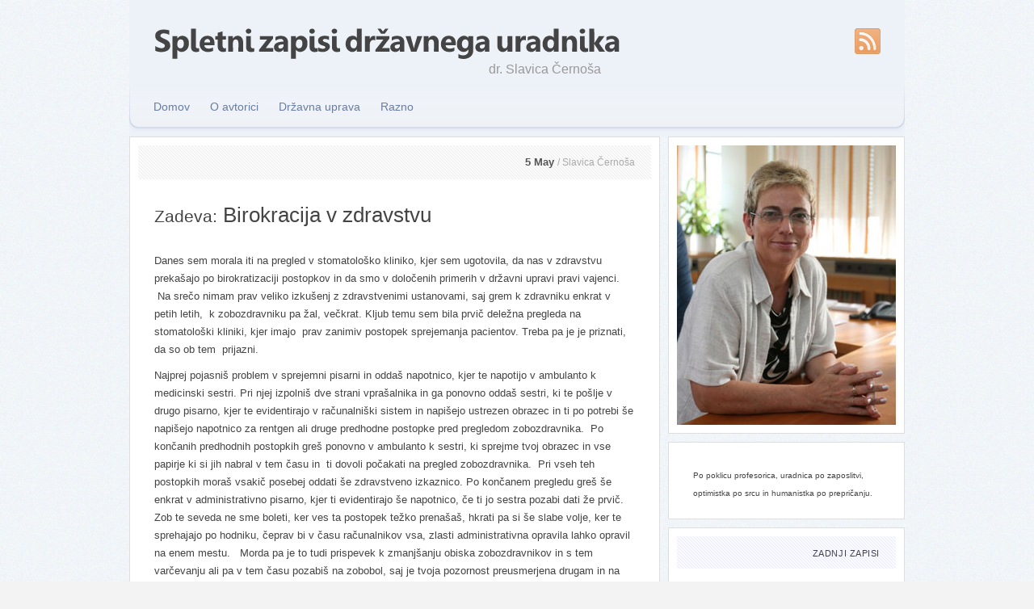

--- FILE ---
content_type: text/html; charset=UTF-8
request_url: https://www.cernosa.si/2010/05/birokracija-v-zdravstvu/
body_size: 9443
content:
<!DOCTYPE html PUBLIC "-//W3C//DTD XHTML 1.1//EN" 
   "http://www.w3.org/TR/xhtml11/DTD/xhtml11.dtd">
<html xml:lang="en" xmlns="http://www.w3.org/1999/xhtml">
<head>
        <title>  Birokracija v zdravstvu | Spletni zapisi državnega uradnika, dr. Slavica Černoša</title>
    
  <!-- Basic Meta Data -->
  <meta name="copyright" content="Slavica Černoša, cernosa.si" />
  <meta http-equiv="imagetoolbar" content="no" />
  <meta http-equiv="Content-Type" content="text/html; charset=UTF-8" />
    
  <!-- Favicon -->
  <link rel="shortcut icon" href="https://www.cernosa.si/wp-content/themes/punchcut/images/favicon.ico" />

  <!--Stylesheets-->
  <link href="https://www.cernosa.si/wp-content/themes/punchcut/style.css" type="text/css" media="screen" rel="stylesheet" />
  
  <!--IE Conditional Comments-->
  <!--[if lt IE 8]>
    <link rel="stylesheet" type="text/css" media="screen" href="https://www.cernosa.si/wp-content/themes/punchcut/stylesheets/ie.css" />
    <script type="text/javascript" src="https://www.cernosa.si/wp-content/themes/punchcut/javascripts/nav.js"></script>
  <![endif]-->
  <!--[if IE 6]>
    <link rel="stylesheet" type="text/css" media="screen" href="https://www.cernosa.si/wp-content/themes/punchcut/stylesheets/ie6.css" />
    <script type="text/javascript" src="https://www.cernosa.si/wp-content/themes/punchcut/javascripts/pngfix.js"></script>
		<script type="text/javascript"> DD_belatedPNG.fix('#navigation, div.comments a');</script>
  <![endif]-->
  
 <!--Wordpress-->
  <link rel="alternate" type="application/rss+xml" title="Spletni zapisi državnega uradnika RSS Feed" href="https://www.cernosa.si/feed/" />
  <link rel="pingback" href="https://www.cernosa.si/xmlrpc.php" />
  
  <!--WP Hook-->
      <meta name='robots' content='max-image-preview:large' />
<link rel="alternate" type="application/rss+xml" title="Spletni zapisi državnega uradnika &raquo; Birokracija v zdravstvu Comments Feed" href="https://www.cernosa.si/2010/05/birokracija-v-zdravstvu/feed/" />
<link rel="alternate" title="oEmbed (JSON)" type="application/json+oembed" href="https://www.cernosa.si/wp-json/oembed/1.0/embed?url=https%3A%2F%2Fwww.cernosa.si%2F2010%2F05%2Fbirokracija-v-zdravstvu%2F" />
<link rel="alternate" title="oEmbed (XML)" type="text/xml+oembed" href="https://www.cernosa.si/wp-json/oembed/1.0/embed?url=https%3A%2F%2Fwww.cernosa.si%2F2010%2F05%2Fbirokracija-v-zdravstvu%2F&#038;format=xml" />
<style id='wp-img-auto-sizes-contain-inline-css' type='text/css'>
img:is([sizes=auto i],[sizes^="auto," i]){contain-intrinsic-size:3000px 1500px}
/*# sourceURL=wp-img-auto-sizes-contain-inline-css */
</style>
<style id='wp-emoji-styles-inline-css' type='text/css'>

	img.wp-smiley, img.emoji {
		display: inline !important;
		border: none !important;
		box-shadow: none !important;
		height: 1em !important;
		width: 1em !important;
		margin: 0 0.07em !important;
		vertical-align: -0.1em !important;
		background: none !important;
		padding: 0 !important;
	}
/*# sourceURL=wp-emoji-styles-inline-css */
</style>
<style id='wp-block-library-inline-css' type='text/css'>
:root{--wp-block-synced-color:#7a00df;--wp-block-synced-color--rgb:122,0,223;--wp-bound-block-color:var(--wp-block-synced-color);--wp-editor-canvas-background:#ddd;--wp-admin-theme-color:#007cba;--wp-admin-theme-color--rgb:0,124,186;--wp-admin-theme-color-darker-10:#006ba1;--wp-admin-theme-color-darker-10--rgb:0,107,160.5;--wp-admin-theme-color-darker-20:#005a87;--wp-admin-theme-color-darker-20--rgb:0,90,135;--wp-admin-border-width-focus:2px}@media (min-resolution:192dpi){:root{--wp-admin-border-width-focus:1.5px}}.wp-element-button{cursor:pointer}:root .has-very-light-gray-background-color{background-color:#eee}:root .has-very-dark-gray-background-color{background-color:#313131}:root .has-very-light-gray-color{color:#eee}:root .has-very-dark-gray-color{color:#313131}:root .has-vivid-green-cyan-to-vivid-cyan-blue-gradient-background{background:linear-gradient(135deg,#00d084,#0693e3)}:root .has-purple-crush-gradient-background{background:linear-gradient(135deg,#34e2e4,#4721fb 50%,#ab1dfe)}:root .has-hazy-dawn-gradient-background{background:linear-gradient(135deg,#faaca8,#dad0ec)}:root .has-subdued-olive-gradient-background{background:linear-gradient(135deg,#fafae1,#67a671)}:root .has-atomic-cream-gradient-background{background:linear-gradient(135deg,#fdd79a,#004a59)}:root .has-nightshade-gradient-background{background:linear-gradient(135deg,#330968,#31cdcf)}:root .has-midnight-gradient-background{background:linear-gradient(135deg,#020381,#2874fc)}:root{--wp--preset--font-size--normal:16px;--wp--preset--font-size--huge:42px}.has-regular-font-size{font-size:1em}.has-larger-font-size{font-size:2.625em}.has-normal-font-size{font-size:var(--wp--preset--font-size--normal)}.has-huge-font-size{font-size:var(--wp--preset--font-size--huge)}.has-text-align-center{text-align:center}.has-text-align-left{text-align:left}.has-text-align-right{text-align:right}.has-fit-text{white-space:nowrap!important}#end-resizable-editor-section{display:none}.aligncenter{clear:both}.items-justified-left{justify-content:flex-start}.items-justified-center{justify-content:center}.items-justified-right{justify-content:flex-end}.items-justified-space-between{justify-content:space-between}.screen-reader-text{border:0;clip-path:inset(50%);height:1px;margin:-1px;overflow:hidden;padding:0;position:absolute;width:1px;word-wrap:normal!important}.screen-reader-text:focus{background-color:#ddd;clip-path:none;color:#444;display:block;font-size:1em;height:auto;left:5px;line-height:normal;padding:15px 23px 14px;text-decoration:none;top:5px;width:auto;z-index:100000}html :where(.has-border-color){border-style:solid}html :where([style*=border-top-color]){border-top-style:solid}html :where([style*=border-right-color]){border-right-style:solid}html :where([style*=border-bottom-color]){border-bottom-style:solid}html :where([style*=border-left-color]){border-left-style:solid}html :where([style*=border-width]){border-style:solid}html :where([style*=border-top-width]){border-top-style:solid}html :where([style*=border-right-width]){border-right-style:solid}html :where([style*=border-bottom-width]){border-bottom-style:solid}html :where([style*=border-left-width]){border-left-style:solid}html :where(img[class*=wp-image-]){height:auto;max-width:100%}:where(figure){margin:0 0 1em}html :where(.is-position-sticky){--wp-admin--admin-bar--position-offset:var(--wp-admin--admin-bar--height,0px)}@media screen and (max-width:600px){html :where(.is-position-sticky){--wp-admin--admin-bar--position-offset:0px}}

/*# sourceURL=wp-block-library-inline-css */
</style><style id='global-styles-inline-css' type='text/css'>
:root{--wp--preset--aspect-ratio--square: 1;--wp--preset--aspect-ratio--4-3: 4/3;--wp--preset--aspect-ratio--3-4: 3/4;--wp--preset--aspect-ratio--3-2: 3/2;--wp--preset--aspect-ratio--2-3: 2/3;--wp--preset--aspect-ratio--16-9: 16/9;--wp--preset--aspect-ratio--9-16: 9/16;--wp--preset--color--black: #000000;--wp--preset--color--cyan-bluish-gray: #abb8c3;--wp--preset--color--white: #ffffff;--wp--preset--color--pale-pink: #f78da7;--wp--preset--color--vivid-red: #cf2e2e;--wp--preset--color--luminous-vivid-orange: #ff6900;--wp--preset--color--luminous-vivid-amber: #fcb900;--wp--preset--color--light-green-cyan: #7bdcb5;--wp--preset--color--vivid-green-cyan: #00d084;--wp--preset--color--pale-cyan-blue: #8ed1fc;--wp--preset--color--vivid-cyan-blue: #0693e3;--wp--preset--color--vivid-purple: #9b51e0;--wp--preset--gradient--vivid-cyan-blue-to-vivid-purple: linear-gradient(135deg,rgb(6,147,227) 0%,rgb(155,81,224) 100%);--wp--preset--gradient--light-green-cyan-to-vivid-green-cyan: linear-gradient(135deg,rgb(122,220,180) 0%,rgb(0,208,130) 100%);--wp--preset--gradient--luminous-vivid-amber-to-luminous-vivid-orange: linear-gradient(135deg,rgb(252,185,0) 0%,rgb(255,105,0) 100%);--wp--preset--gradient--luminous-vivid-orange-to-vivid-red: linear-gradient(135deg,rgb(255,105,0) 0%,rgb(207,46,46) 100%);--wp--preset--gradient--very-light-gray-to-cyan-bluish-gray: linear-gradient(135deg,rgb(238,238,238) 0%,rgb(169,184,195) 100%);--wp--preset--gradient--cool-to-warm-spectrum: linear-gradient(135deg,rgb(74,234,220) 0%,rgb(151,120,209) 20%,rgb(207,42,186) 40%,rgb(238,44,130) 60%,rgb(251,105,98) 80%,rgb(254,248,76) 100%);--wp--preset--gradient--blush-light-purple: linear-gradient(135deg,rgb(255,206,236) 0%,rgb(152,150,240) 100%);--wp--preset--gradient--blush-bordeaux: linear-gradient(135deg,rgb(254,205,165) 0%,rgb(254,45,45) 50%,rgb(107,0,62) 100%);--wp--preset--gradient--luminous-dusk: linear-gradient(135deg,rgb(255,203,112) 0%,rgb(199,81,192) 50%,rgb(65,88,208) 100%);--wp--preset--gradient--pale-ocean: linear-gradient(135deg,rgb(255,245,203) 0%,rgb(182,227,212) 50%,rgb(51,167,181) 100%);--wp--preset--gradient--electric-grass: linear-gradient(135deg,rgb(202,248,128) 0%,rgb(113,206,126) 100%);--wp--preset--gradient--midnight: linear-gradient(135deg,rgb(2,3,129) 0%,rgb(40,116,252) 100%);--wp--preset--font-size--small: 13px;--wp--preset--font-size--medium: 20px;--wp--preset--font-size--large: 36px;--wp--preset--font-size--x-large: 42px;--wp--preset--spacing--20: 0.44rem;--wp--preset--spacing--30: 0.67rem;--wp--preset--spacing--40: 1rem;--wp--preset--spacing--50: 1.5rem;--wp--preset--spacing--60: 2.25rem;--wp--preset--spacing--70: 3.38rem;--wp--preset--spacing--80: 5.06rem;--wp--preset--shadow--natural: 6px 6px 9px rgba(0, 0, 0, 0.2);--wp--preset--shadow--deep: 12px 12px 50px rgba(0, 0, 0, 0.4);--wp--preset--shadow--sharp: 6px 6px 0px rgba(0, 0, 0, 0.2);--wp--preset--shadow--outlined: 6px 6px 0px -3px rgb(255, 255, 255), 6px 6px rgb(0, 0, 0);--wp--preset--shadow--crisp: 6px 6px 0px rgb(0, 0, 0);}:where(.is-layout-flex){gap: 0.5em;}:where(.is-layout-grid){gap: 0.5em;}body .is-layout-flex{display: flex;}.is-layout-flex{flex-wrap: wrap;align-items: center;}.is-layout-flex > :is(*, div){margin: 0;}body .is-layout-grid{display: grid;}.is-layout-grid > :is(*, div){margin: 0;}:where(.wp-block-columns.is-layout-flex){gap: 2em;}:where(.wp-block-columns.is-layout-grid){gap: 2em;}:where(.wp-block-post-template.is-layout-flex){gap: 1.25em;}:where(.wp-block-post-template.is-layout-grid){gap: 1.25em;}.has-black-color{color: var(--wp--preset--color--black) !important;}.has-cyan-bluish-gray-color{color: var(--wp--preset--color--cyan-bluish-gray) !important;}.has-white-color{color: var(--wp--preset--color--white) !important;}.has-pale-pink-color{color: var(--wp--preset--color--pale-pink) !important;}.has-vivid-red-color{color: var(--wp--preset--color--vivid-red) !important;}.has-luminous-vivid-orange-color{color: var(--wp--preset--color--luminous-vivid-orange) !important;}.has-luminous-vivid-amber-color{color: var(--wp--preset--color--luminous-vivid-amber) !important;}.has-light-green-cyan-color{color: var(--wp--preset--color--light-green-cyan) !important;}.has-vivid-green-cyan-color{color: var(--wp--preset--color--vivid-green-cyan) !important;}.has-pale-cyan-blue-color{color: var(--wp--preset--color--pale-cyan-blue) !important;}.has-vivid-cyan-blue-color{color: var(--wp--preset--color--vivid-cyan-blue) !important;}.has-vivid-purple-color{color: var(--wp--preset--color--vivid-purple) !important;}.has-black-background-color{background-color: var(--wp--preset--color--black) !important;}.has-cyan-bluish-gray-background-color{background-color: var(--wp--preset--color--cyan-bluish-gray) !important;}.has-white-background-color{background-color: var(--wp--preset--color--white) !important;}.has-pale-pink-background-color{background-color: var(--wp--preset--color--pale-pink) !important;}.has-vivid-red-background-color{background-color: var(--wp--preset--color--vivid-red) !important;}.has-luminous-vivid-orange-background-color{background-color: var(--wp--preset--color--luminous-vivid-orange) !important;}.has-luminous-vivid-amber-background-color{background-color: var(--wp--preset--color--luminous-vivid-amber) !important;}.has-light-green-cyan-background-color{background-color: var(--wp--preset--color--light-green-cyan) !important;}.has-vivid-green-cyan-background-color{background-color: var(--wp--preset--color--vivid-green-cyan) !important;}.has-pale-cyan-blue-background-color{background-color: var(--wp--preset--color--pale-cyan-blue) !important;}.has-vivid-cyan-blue-background-color{background-color: var(--wp--preset--color--vivid-cyan-blue) !important;}.has-vivid-purple-background-color{background-color: var(--wp--preset--color--vivid-purple) !important;}.has-black-border-color{border-color: var(--wp--preset--color--black) !important;}.has-cyan-bluish-gray-border-color{border-color: var(--wp--preset--color--cyan-bluish-gray) !important;}.has-white-border-color{border-color: var(--wp--preset--color--white) !important;}.has-pale-pink-border-color{border-color: var(--wp--preset--color--pale-pink) !important;}.has-vivid-red-border-color{border-color: var(--wp--preset--color--vivid-red) !important;}.has-luminous-vivid-orange-border-color{border-color: var(--wp--preset--color--luminous-vivid-orange) !important;}.has-luminous-vivid-amber-border-color{border-color: var(--wp--preset--color--luminous-vivid-amber) !important;}.has-light-green-cyan-border-color{border-color: var(--wp--preset--color--light-green-cyan) !important;}.has-vivid-green-cyan-border-color{border-color: var(--wp--preset--color--vivid-green-cyan) !important;}.has-pale-cyan-blue-border-color{border-color: var(--wp--preset--color--pale-cyan-blue) !important;}.has-vivid-cyan-blue-border-color{border-color: var(--wp--preset--color--vivid-cyan-blue) !important;}.has-vivid-purple-border-color{border-color: var(--wp--preset--color--vivid-purple) !important;}.has-vivid-cyan-blue-to-vivid-purple-gradient-background{background: var(--wp--preset--gradient--vivid-cyan-blue-to-vivid-purple) !important;}.has-light-green-cyan-to-vivid-green-cyan-gradient-background{background: var(--wp--preset--gradient--light-green-cyan-to-vivid-green-cyan) !important;}.has-luminous-vivid-amber-to-luminous-vivid-orange-gradient-background{background: var(--wp--preset--gradient--luminous-vivid-amber-to-luminous-vivid-orange) !important;}.has-luminous-vivid-orange-to-vivid-red-gradient-background{background: var(--wp--preset--gradient--luminous-vivid-orange-to-vivid-red) !important;}.has-very-light-gray-to-cyan-bluish-gray-gradient-background{background: var(--wp--preset--gradient--very-light-gray-to-cyan-bluish-gray) !important;}.has-cool-to-warm-spectrum-gradient-background{background: var(--wp--preset--gradient--cool-to-warm-spectrum) !important;}.has-blush-light-purple-gradient-background{background: var(--wp--preset--gradient--blush-light-purple) !important;}.has-blush-bordeaux-gradient-background{background: var(--wp--preset--gradient--blush-bordeaux) !important;}.has-luminous-dusk-gradient-background{background: var(--wp--preset--gradient--luminous-dusk) !important;}.has-pale-ocean-gradient-background{background: var(--wp--preset--gradient--pale-ocean) !important;}.has-electric-grass-gradient-background{background: var(--wp--preset--gradient--electric-grass) !important;}.has-midnight-gradient-background{background: var(--wp--preset--gradient--midnight) !important;}.has-small-font-size{font-size: var(--wp--preset--font-size--small) !important;}.has-medium-font-size{font-size: var(--wp--preset--font-size--medium) !important;}.has-large-font-size{font-size: var(--wp--preset--font-size--large) !important;}.has-x-large-font-size{font-size: var(--wp--preset--font-size--x-large) !important;}
/*# sourceURL=global-styles-inline-css */
</style>

<style id='classic-theme-styles-inline-css' type='text/css'>
/*! This file is auto-generated */
.wp-block-button__link{color:#fff;background-color:#32373c;border-radius:9999px;box-shadow:none;text-decoration:none;padding:calc(.667em + 2px) calc(1.333em + 2px);font-size:1.125em}.wp-block-file__button{background:#32373c;color:#fff;text-decoration:none}
/*# sourceURL=/wp-includes/css/classic-themes.min.css */
</style>
<script type="text/javascript" src="https://www.cernosa.si/wp-includes/js/jquery/jquery.min.js?ver=3.7.1" id="jquery-core-js"></script>
<script type="text/javascript" src="https://www.cernosa.si/wp-includes/js/jquery/jquery-migrate.min.js?ver=3.4.1" id="jquery-migrate-js"></script>
<link rel="https://api.w.org/" href="https://www.cernosa.si/wp-json/" /><link rel="alternate" title="JSON" type="application/json" href="https://www.cernosa.si/wp-json/wp/v2/posts/157" /><link rel="EditURI" type="application/rsd+xml" title="RSD" href="https://www.cernosa.si/xmlrpc.php?rsd" />
<meta name="generator" content="WordPress 6.9" />
<link rel="canonical" href="https://www.cernosa.si/2010/05/birokracija-v-zdravstvu/" />
<link rel='shortlink' href='https://www.cernosa.si/?p=157' />
<style type="text/css">.recentcomments a{display:inline !important;padding:0 !important;margin:0 !important;}</style>  
  <!--Cufon Font Magic-->
  <script src="https://www.cernosa.si/wp-content/themes/punchcut/javascripts/cufon.js" type="text/javascript"></script>
  <script src="https://www.cernosa.si/wp-content/themes/punchcut/javascripts/Gisha.font.js" type="text/javascript"></script>
  <script src="https://www.cernosa.si/wp-content/themes/punchcut/javascripts/JunctionRegular.font.js" type="text/javascript"></script>
  <script type="text/javascript">
    Cufon.replace('h1#title, div#title', { fontFamily: 'Gisha' });
//  	Cufon.replace('.post-header h1, .post-header h2, #description, #navigation li a, .meta span, div.tags, .entry h2, .entry h3, .entry h4, div.category, div.entries ul li span, #sidebar h2.widgettitle, #sidebar li.widget_tag_cloud, div.comment-number h4, .c-head span, div.reply a, div#comments-rss, #footer div.widget h2', { hover: true, fontFamily: 'JunctionRegular' });
  </script>
</head>
<body class="wp-singular post-template-default single single-post postid-157 single-format-standard wp-theme-punchcut">
  <div id="wrapper">
  <div class="skip-content"><a href="#content">Skip to content</a></div>
  <div id="header" class="clear">
          <ul id="follow">
                                        <li>
          <a href="https://www.cernosa.si/feed/"><img src="https://www.cernosa.si/wp-content/themes/punchcut/images/flw-rss.png" alt="RSS"/></a>
        </li>
      </ul>
        <div id="title"><a href="https://www.cernosa.si">Spletni zapisi državnega uradnika</a></div>    <div id="description">dr. Slavica Černoša</div>
    </div><!--end header-->
    <div id="navigation" class="clear">
      <ul id="nav">
                  <li class="page_item "><a href="https://www.cernosa.si">Domov</a></li>
                          <li class="page_item page-item-2"><a href="https://www.cernosa.si/avtorica/">O avtorici</a></li>
                          	<li class="cat-item cat-item-3"><a href="https://www.cernosa.si/kat/drzavna-uprava/">Državna uprava</a>
</li>
	<li class="cat-item cat-item-1"><a href="https://www.cernosa.si/kat/razno/">Razno</a>
</li>
              </ul>
    </div><!--end nav-->
  <div id="content">
        
        <div class="post-box">
      <div id="post-157" class="post-157 post type-post status-publish format-standard hentry category-drzavna-uprava">
        <div class="meta clear">
          <div class="author">5 May  <span>/ Slavica Černoša</span></div>
        </div><!--end meta-->
        <div class="post-header">
         <h1><span style="font-size:0.8em;">Zadeva:</span> Birokracija v zdravstvu</h1> 
                 </div><!--end post header-->
        <div class="entry clear">
                    <p>Danes sem morala iti na pregled v stomatološko kliniko, kjer sem ugotovila, da nas v zdravstvu prekašajo po birokratizaciji postopkov in da smo v določenih primerih v državni upravi pravi vajenci.  Na srečo nimam prav veliko izkušenj z zdravstvenimi ustanovami, saj grem k zdravniku enkrat v petih letih,  k zobozdravniku pa žal, večkrat. Kljub temu sem bila prvič deležna pregleda na stomatološki kliniki, kjer imajo  prav zanimiv postopek sprejemanja pacientov. Treba pa je je priznati, da so ob tem  prijazni.</p>
<p><span id="more-157"></span>Najprej pojasniš problem v sprejemni pisarni in oddaš napotnico, kjer te napotijo v ambulanto k medicinski sestri. Pri njej izpolniš dve strani vprašalnika in ga ponovno oddaš sestri, ki te pošlje v drugo pisarno, kjer te evidentirajo v računalniški sistem in napišejo ustrezen obrazec in ti po potrebi še napišejo napotnico za rentgen ali druge predhodne postopke pred pregledom zobozdravnika.  Po končanih predhodnih postopkih greš ponovno v ambulanto k sestri, ki sprejme tvoj obrazec in vse papirje ki si jih nabral v tem času in  ti dovoli počakati na pregled zobozdravnika.  Pri vseh teh postopkih moraš vsakič posebej oddati še zdravstveno izkaznico. Po končanem pregledu greš še enkrat v administrativno pisarno, kjer ti evidentirajo še napotnico, če ti jo sestra pozabi dati že prvič. Zob te seveda ne sme boleti, ker ves ta postopek težko prenašaš, hkrati pa si še slabe volje, ker te sprehajajo po hodniku, čeprav bi v času računalnikov vsa, zlasti administrativna opravila lahko opravil na enem mestu.   Morda pa je to tudi prispevek k zmanjšanju obiska zobozdravnikov in s tem varčevanju ali pa v tem času pozabiš na zobobol, saj je tvoja pozornost preusmerjena drugam in na druga čutila. Kakor koli že povsem nepotrebno dolg postopek sprejema, poleg tega pa so v tem konkretnem primeru v predhodnih postopkih sodelovali trije administrativni delavci preden sem prišla do ambulante in do medicinske sestre in zobozdravnika.</p>
                            </div><!--end entry-->
        <div class="post-footer clear">
                    <div class="category">Vloženo pod <a href="https://www.cernosa.si/kat/drzavna-uprava/" rel="category tag">Državna uprava</a></div>
        </div><!--end post footer-->
      </div><!--end post-->
    </div><!--end post-box-->
      <!-- You can start editing here. -->
<div id="comments">
</div><!--end comments-->

  
  <div id="respond">
    <div class="cancel-comment-reply">
      <small><a rel="nofollow" id="cancel-comment-reply-link" href="/2010/05/birokracija-v-zdravstvu/#respond" style="display:none;">Click here to cancel reply.</a></small>
    </div>
    <h5 id="postcomment">Komentirajte</h5>
        <form action="https://www.cernosa.si/wp-comments-post.php" method="post" id="commentform">
              <p><label for="author" class="comment-field">Ime <span>(required)</span></label><input class="text-input" type="text" name="author" id="author" value="" size="22" tabindex="1" /></p>
        <p><label for="email" class="comment-field">E-pošta  <span>(obvezno, ne bo objavljeno)</span></label><input class="text-input" type="text" name="email" id="email" value="" size="22" tabindex="2" /></p>
        <p><label for="url" class="comment-field">Spletna stran</label><input class="text-input" type="text" name="url" id="url" value="" size="22" tabindex="3" /></p>
            <p><label for="comment" class="comment-field"><small>Komentar</small></label><textarea name="comment" id="comment" cols="50" rows="10" tabindex="4"></textarea></p>
      <div id="comments-rss" style="float:left;">
        <a href="https://www.cernosa.si/2010/05/birokracija-v-zdravstvu/feed/">Comments Feed</a>      </div>
      <div>
        <p style="display: none;"><input type="hidden" id="akismet_comment_nonce" name="akismet_comment_nonce" value="99b7ba17b2" /></p><p style="display: none !important;" class="akismet-fields-container" data-prefix="ak_"><label>&#916;<textarea name="ak_hp_textarea" cols="45" rows="8" maxlength="100"></textarea></label><input type="hidden" id="ak_js_1" name="ak_js" value="103"/><script>document.getElementById( "ak_js_1" ).setAttribute( "value", ( new Date() ).getTime() );</script></p>      </div>
      <p style="float:right;">
        <input name="submit" type="submit" id="submit" tabindex="5" value="Oddaj komentar" />
        <input type="hidden" name="comment_post_ID" value="157" />
      </p>
      <div style="clear:both;"></div>
      <div>
        <input type='hidden' name='comment_post_ID' value='157' id='comment_post_ID' />
<input type='hidden' name='comment_parent' id='comment_parent' value='0' />
      </div>
    </form><!--end commentform-->
  </div><!--end respond-->


    
</div><!--end content-->
  <div id="sidebar">
           
    <div id="sidebar-image">
            <img src="https://www.cernosa.si/wp-content/themes/punchcut/images/sidebar/rotate.php" alt="Spletni zapisi državnega uradnika"/>
          </div><!--end sidebar-image-->
        <ul>
      <li id="text-3" class="widget widget_text">			<div class="textwidget">Po poklicu profesorica, uradnica po zaposlitvi, optimistka po srcu in humanistka po prepričanju.</div>
		</li>
		<li id="recent-posts-4" class="widget widget_recent_entries">
		<h2 class="widgettitle">Zadnji zapisi</h2>
		<ul>
											<li>
					<a href="https://www.cernosa.si/2012/02/racunalniki-in-varcevanje/">Računalniki in varčevanje</a>
									</li>
											<li>
					<a href="https://www.cernosa.si/2012/01/dostojanstvo-volivcev/">Dostojanstvo volivcev</a>
									</li>
											<li>
					<a href="https://www.cernosa.si/2011/11/varsava-in-imenovanje-novega-premiera/">Varšava in imenovanje novega premiera</a>
									</li>
											<li>
					<a href="https://www.cernosa.si/2011/11/kako-bo-porabljena-desetina-javnih-sredstev/">Kako bo porabljena desetina javnih sredstev</a>
									</li>
											<li>
					<a href="https://www.cernosa.si/2011/11/izziv-vitkosti/">Izziv vitkosti</a>
									</li>
					</ul>

		</li><li id="recent-comments-4" class="widget widget_recent_comments"><h2 class="widgettitle">Zadnji komentarji</h2><ul id="recentcomments"><li class="recentcomments"><span class="comment-author-link"><a href="http://www.zakoni.net/" class="url" rel="ugc external nofollow">zakon</a></span> on <a href="https://www.cernosa.si/2011/11/varsava-in-imenovanje-novega-premiera/comment-page-1/#comment-1250">Varšava in imenovanje novega premiera</a></li><li class="recentcomments"><span class="comment-author-link">Sebi</span> on <a href="https://www.cernosa.si/2012/01/dostojanstvo-volivcev/comment-page-1/#comment-684">Dostojanstvo volivcev</a></li><li class="recentcomments"><span class="comment-author-link">gospodar</span> on <a href="https://www.cernosa.si/2012/01/dostojanstvo-volivcev/comment-page-1/#comment-683">Dostojanstvo volivcev</a></li><li class="recentcomments"><span class="comment-author-link"><a href="http://Arnes" class="url" rel="ugc external nofollow">Anastasia</a></span> on <a href="https://www.cernosa.si/2012/01/dostojanstvo-volivcev/comment-page-1/#comment-682">Dostojanstvo volivcev</a></li><li class="recentcomments"><span class="comment-author-link">Sebi</span> on <a href="https://www.cernosa.si/2012/01/dostojanstvo-volivcev/comment-page-1/#comment-681">Dostojanstvo volivcev</a></li></ul></li>    </ul>
            
                    </div><!--end sidebar-->  <div id="footer" class="clear">
    <div id="categories-3" class="widget widget_categories"><h2 class="widgettitle">Kategorije</h2>
			<ul>
					<li class="cat-item cat-item-3"><a href="https://www.cernosa.si/kat/drzavna-uprava/">Državna uprava</a>
</li>
	<li class="cat-item cat-item-1"><a href="https://www.cernosa.si/kat/razno/">Razno</a>
</li>
			</ul>

			</div>
		<div id="recent-posts-3" class="widget widget_recent_entries">
		<h2 class="widgettitle">Zadnji zapisi</h2>
		<ul>
											<li>
					<a href="https://www.cernosa.si/2012/02/racunalniki-in-varcevanje/">Računalniki in varčevanje</a>
									</li>
											<li>
					<a href="https://www.cernosa.si/2012/01/dostojanstvo-volivcev/">Dostojanstvo volivcev</a>
									</li>
											<li>
					<a href="https://www.cernosa.si/2011/11/varsava-in-imenovanje-novega-premiera/">Varšava in imenovanje novega premiera</a>
									</li>
											<li>
					<a href="https://www.cernosa.si/2011/11/kako-bo-porabljena-desetina-javnih-sredstev/">Kako bo porabljena desetina javnih sredstev</a>
									</li>
											<li>
					<a href="https://www.cernosa.si/2011/11/izziv-vitkosti/">Izziv vitkosti</a>
									</li>
					</ul>

		</div><div id="recent-comments-3" class="widget widget_recent_comments"><h2 class="widgettitle">Zadnji komentarji</h2><ul id="recentcomments-3"><li class="recentcomments"><span class="comment-author-link"><a href="http://www.zakoni.net/" class="url" rel="ugc external nofollow">zakon</a></span> on <a href="https://www.cernosa.si/2011/11/varsava-in-imenovanje-novega-premiera/comment-page-1/#comment-1250">Varšava in imenovanje novega premiera</a></li><li class="recentcomments"><span class="comment-author-link">Sebi</span> on <a href="https://www.cernosa.si/2012/01/dostojanstvo-volivcev/comment-page-1/#comment-684">Dostojanstvo volivcev</a></li><li class="recentcomments"><span class="comment-author-link">gospodar</span> on <a href="https://www.cernosa.si/2012/01/dostojanstvo-volivcev/comment-page-1/#comment-683">Dostojanstvo volivcev</a></li><li class="recentcomments"><span class="comment-author-link"><a href="http://Arnes" class="url" rel="ugc external nofollow">Anastasia</a></span> on <a href="https://www.cernosa.si/2012/01/dostojanstvo-volivcev/comment-page-1/#comment-682">Dostojanstvo volivcev</a></li><li class="recentcomments"><span class="comment-author-link">Sebi</span> on <a href="https://www.cernosa.si/2012/01/dostojanstvo-volivcev/comment-page-1/#comment-681">Dostojanstvo volivcev</a></li></ul></div><div id="archives-3" class="widget widget_archive"><h2 class="widgettitle">Arhiv</h2>
			<ul>
					<li><a href='https://www.cernosa.si/2012/02/'>February 2012</a></li>
	<li><a href='https://www.cernosa.si/2012/01/'>January 2012</a></li>
	<li><a href='https://www.cernosa.si/2011/11/'>November 2011</a></li>
	<li><a href='https://www.cernosa.si/2011/10/'>October 2011</a></li>
	<li><a href='https://www.cernosa.si/2011/09/'>September 2011</a></li>
	<li><a href='https://www.cernosa.si/2011/07/'>July 2011</a></li>
	<li><a href='https://www.cernosa.si/2011/06/'>June 2011</a></li>
	<li><a href='https://www.cernosa.si/2011/05/'>May 2011</a></li>
	<li><a href='https://www.cernosa.si/2011/04/'>April 2011</a></li>
	<li><a href='https://www.cernosa.si/2011/03/'>March 2011</a></li>
	<li><a href='https://www.cernosa.si/2011/02/'>February 2011</a></li>
	<li><a href='https://www.cernosa.si/2011/01/'>January 2011</a></li>
	<li><a href='https://www.cernosa.si/2010/12/'>December 2010</a></li>
	<li><a href='https://www.cernosa.si/2010/11/'>November 2010</a></li>
	<li><a href='https://www.cernosa.si/2010/10/'>October 2010</a></li>
	<li><a href='https://www.cernosa.si/2010/09/'>September 2010</a></li>
	<li><a href='https://www.cernosa.si/2010/08/'>August 2010</a></li>
	<li><a href='https://www.cernosa.si/2010/07/'>July 2010</a></li>
	<li><a href='https://www.cernosa.si/2010/06/'>June 2010</a></li>
	<li><a href='https://www.cernosa.si/2010/05/'>May 2010</a></li>
	<li><a href='https://www.cernosa.si/2010/04/'>April 2010</a></li>
	<li><a href='https://www.cernosa.si/2010/03/'>March 2010</a></li>
	<li><a href='https://www.cernosa.si/2010/02/'>February 2010</a></li>
			</ul>

			</div><div id="search-3" class="widget widget_search"><h2 class="widgettitle">Iskanje</h2><form method="get" id="search_form" action="https://www.cernosa.si/">
  <div>
    <input type="text" value="Vnesite niz" name="s" id="s" onfocus="if (this.value == 'Vnesite niz') {this.value = '';}" onblur="if (this.value == '') {this.value = 'Vnesite niz';}" />
    <input type="hidden" value="Search" />
  </div>
</form>
</div>  </div><!--end footer--> 
  <div id="copyright">
    <?php/* 
            Hey there code reader! Hope you are enjoying Punchcut so far. I wanted to let you know the footer attribution link plays a vital role in exposing our open source themes to the WordPress community. I would really appreciate it if you could leave this message and the links below intact. Go ahead and add a 'Modified by' or similar next to the link if you have made changes. Questions? Send an email to info {at} thethemefoundry.com.
    */?>
        <p class="copyright-notice">&copy; 2026 . Vse pravice pridržane.
        <span class="attrib">Oblika <a href="http://thethemefoundry.com/punchcut/" target="_blank">the theme foundry</a>,
        izdelava <a href="http://www.zzigc.net/" target="_blank">zzigc.net</a></span> | <a href="http://www.cernosa.si/wp-admin">Prijava</a></p>
  </div><!--end copyright-->
</div><!--end wrapper-->
<script type="speculationrules">
{"prefetch":[{"source":"document","where":{"and":[{"href_matches":"/*"},{"not":{"href_matches":["/wp-*.php","/wp-admin/*","/wp-content/uploads/*","/wp-content/*","/wp-content/plugins/*","/wp-content/themes/punchcut/*","/*\\?(.+)"]}},{"not":{"selector_matches":"a[rel~=\"nofollow\"]"}},{"not":{"selector_matches":".no-prefetch, .no-prefetch a"}}]},"eagerness":"conservative"}]}
</script>
<script type="text/javascript" src="https://www.cernosa.si/wp-includes/js/comment-reply.min.js?ver=6.9" id="comment-reply-js" async="async" data-wp-strategy="async" fetchpriority="low"></script>
<script defer type="text/javascript" src="https://www.cernosa.si/wp-content/plugins/akismet/_inc/akismet-frontend.js?ver=1768501010" id="akismet-frontend-js"></script>
<script id="wp-emoji-settings" type="application/json">
{"baseUrl":"https://s.w.org/images/core/emoji/17.0.2/72x72/","ext":".png","svgUrl":"https://s.w.org/images/core/emoji/17.0.2/svg/","svgExt":".svg","source":{"concatemoji":"https://www.cernosa.si/wp-includes/js/wp-emoji-release.min.js?ver=6.9"}}
</script>
<script type="module">
/* <![CDATA[ */
/*! This file is auto-generated */
const a=JSON.parse(document.getElementById("wp-emoji-settings").textContent),o=(window._wpemojiSettings=a,"wpEmojiSettingsSupports"),s=["flag","emoji"];function i(e){try{var t={supportTests:e,timestamp:(new Date).valueOf()};sessionStorage.setItem(o,JSON.stringify(t))}catch(e){}}function c(e,t,n){e.clearRect(0,0,e.canvas.width,e.canvas.height),e.fillText(t,0,0);t=new Uint32Array(e.getImageData(0,0,e.canvas.width,e.canvas.height).data);e.clearRect(0,0,e.canvas.width,e.canvas.height),e.fillText(n,0,0);const a=new Uint32Array(e.getImageData(0,0,e.canvas.width,e.canvas.height).data);return t.every((e,t)=>e===a[t])}function p(e,t){e.clearRect(0,0,e.canvas.width,e.canvas.height),e.fillText(t,0,0);var n=e.getImageData(16,16,1,1);for(let e=0;e<n.data.length;e++)if(0!==n.data[e])return!1;return!0}function u(e,t,n,a){switch(t){case"flag":return n(e,"\ud83c\udff3\ufe0f\u200d\u26a7\ufe0f","\ud83c\udff3\ufe0f\u200b\u26a7\ufe0f")?!1:!n(e,"\ud83c\udde8\ud83c\uddf6","\ud83c\udde8\u200b\ud83c\uddf6")&&!n(e,"\ud83c\udff4\udb40\udc67\udb40\udc62\udb40\udc65\udb40\udc6e\udb40\udc67\udb40\udc7f","\ud83c\udff4\u200b\udb40\udc67\u200b\udb40\udc62\u200b\udb40\udc65\u200b\udb40\udc6e\u200b\udb40\udc67\u200b\udb40\udc7f");case"emoji":return!a(e,"\ud83e\u1fac8")}return!1}function f(e,t,n,a){let r;const o=(r="undefined"!=typeof WorkerGlobalScope&&self instanceof WorkerGlobalScope?new OffscreenCanvas(300,150):document.createElement("canvas")).getContext("2d",{willReadFrequently:!0}),s=(o.textBaseline="top",o.font="600 32px Arial",{});return e.forEach(e=>{s[e]=t(o,e,n,a)}),s}function r(e){var t=document.createElement("script");t.src=e,t.defer=!0,document.head.appendChild(t)}a.supports={everything:!0,everythingExceptFlag:!0},new Promise(t=>{let n=function(){try{var e=JSON.parse(sessionStorage.getItem(o));if("object"==typeof e&&"number"==typeof e.timestamp&&(new Date).valueOf()<e.timestamp+604800&&"object"==typeof e.supportTests)return e.supportTests}catch(e){}return null}();if(!n){if("undefined"!=typeof Worker&&"undefined"!=typeof OffscreenCanvas&&"undefined"!=typeof URL&&URL.createObjectURL&&"undefined"!=typeof Blob)try{var e="postMessage("+f.toString()+"("+[JSON.stringify(s),u.toString(),c.toString(),p.toString()].join(",")+"));",a=new Blob([e],{type:"text/javascript"});const r=new Worker(URL.createObjectURL(a),{name:"wpTestEmojiSupports"});return void(r.onmessage=e=>{i(n=e.data),r.terminate(),t(n)})}catch(e){}i(n=f(s,u,c,p))}t(n)}).then(e=>{for(const n in e)a.supports[n]=e[n],a.supports.everything=a.supports.everything&&a.supports[n],"flag"!==n&&(a.supports.everythingExceptFlag=a.supports.everythingExceptFlag&&a.supports[n]);var t;a.supports.everythingExceptFlag=a.supports.everythingExceptFlag&&!a.supports.flag,a.supports.everything||((t=a.source||{}).concatemoji?r(t.concatemoji):t.wpemoji&&t.twemoji&&(r(t.twemoji),r(t.wpemoji)))});
//# sourceURL=https://www.cernosa.si/wp-includes/js/wp-emoji-loader.min.js
/* ]]> */
</script>
<!--[if IE]><script type="text/javascript"> Cufon.now(); </script><![endif]-->
</body>
</html>
  

--- FILE ---
content_type: text/css
request_url: https://www.cernosa.si/wp-content/themes/punchcut/style.css
body_size: 966
content:
/*
Theme Name: Punchcut
Theme URI:  http://thethemefoundry.com/punchcut/
Description:  A clean and versatile theme featuring two gorgeous fonts, hand crafted social icons, and a theme options page allowing you to customize your background colors and more.
Version:    1.01
Author:   The Theme Foundry
Author URI: http://thethemefoundry.com
Tags: fixed-width, two-columns, white, blue, right-sidebar, threaded-comments, custom-colors, theme-options, translation-ready
*/

/*
    Copyright 2009 - 2010 Jestro LLC

    This program is free software: you can redistribute it and/or modify
    it under the terms of the GNU General Public License as published by
    the Free Software Foundation, either version 3 of the License, or
    (at your option) any later version.

    This program is distributed in the hope that it will be useful,
    but WITHOUT ANY WARRANTY; without even the implied warranty of
    MERCHANTABILITY or FITNESS FOR A PARTICULAR PURPOSE.  See the
    GNU General Public License for more details.

    You should have received a copy of the GNU General Public License
    along with this program.  If not, see <http://www.gnu.org/licenses/>.

*/

/* Import Stylesheets
-----------------------------------------------------------*/
@import url("stylesheets/master.css");
@import url("functions/stylesheets/style-options.php");

/* Required Wordpress Classes, don't remove these.
-----------------------------------------------------------*/
.aligncenter {
  display: block;
  margin-left: auto;
  margin-right: auto;
  }
.alignleft { float: left; }
.alignright { float: right; }

/* Make all custom CSS changes in a Child Theme.  Any custom 
changes you make here will be overidden when you upgrade.
-----------------------------------------------------------*/
#description {
  font-size: 1.6em;
  padding-left: 415px;
}
#header, #navigation {
/*  opacity: 0.3;
  filter: alpha(opacity=30); */
  background-color: #edf1f8;
}

h1#title, div#title {
  font-size: 3.8em;
  letter-spacing: -0.02em;
  word-spacing: -0.1em;
}
ul#nav a {
  color: #687da3;
}


--- FILE ---
content_type: text/css
request_url: https://www.cernosa.si/wp-content/themes/punchcut/stylesheets/master.css
body_size: 4314
content:
/*  
  READ THIS PLEASE!!
  
  You DO NOT want to make edits to this file.
  If you make edits to this file your changes will be 
  lost when you upgrade the theme.
  
  Instead add your custom CSS to the style.css file
  in a Child Theme.
    
  Any new styles you add to the style.css in your Child Theme
  will automatically override this imported stylesheet.  
  
  This will also make your life a whole
  lot easier when it comes time to upgrade the theme.
*/

/*Reset courtesy of Eric Meyer
------------------------------------------------------------ */
html, body, div, span, applet, object, iframe, h1, h2, h3, h4, h5, h6, p, blockquote, pre, a, abbr, acronym, address, big, cite, code, del, dfn, em, font, img, ins, kbd, q, s, samp, small, strike, strong, sub, sup, tt, var, b, u, i, center, dl, dt, dd, ol, ul, li, fieldset, form, label, legend, table, caption, tbody, tfoot, thead, tr, th, td {
  margin: 0;
  padding: 0;
  border: 0;
  outline: 0;
  font-size: 100%;
  vertical-align: baseline;
  background: transparent;
}
body { line-height: 1; }
ol, ul { list-style: none; }
:link, :visited  {text-decoration: none;}
blockquote, q { quotes: none; }
blockquote:before, blockquote:after, q:before, q:after { content: ''; content: none; }
/* remember to define focus styles! */
:focus { outline: 0; }
/* remember to highlight inserts somehow! */
ins { text-decoration: none; }
del { text-decoration: line-through; }
/* tables still need 'cellspacing="0"' in the markup */
table { border-collapse: collapse; border-spacing: 0; }

/*Body & Links 
------------------------------------------------------------ */
body {
  font-size: 62.5%;
  font-family: Arial, Helvetica, sans-serif;
  line-height: 2.2em;
  color: #444;
  background: #f3f3f3 url(../images/body-background.png) repeat 0 0;
}
a:link, a:visited { color: #214469; }
a:hover {
  text-decoration: underline;
  color: #13293e;
}
/*Basic Structure
------------------------------------------------------------ */
#wrapper {
  width: 960px;
  margin: 0 auto;
  text-align: left;
  /*background: url(../images/grid.png) no-repeat 0 0;*/
}
#content { 
  float: left; 
  width: 657px;
  padding-bottom: 10px;
}
#sidebar { 
  float: right; 
  width: 293px;
  padding-bottom: 10px;
}
#footer { 
  clear: both;
}
.clear:after, li.comment:after, #sidebar ul li:after { content: "."; display: block; height: 0; clear: both; visibility: hidden; }
div.skip-content { display: none; }
/*Header
------------------------------------------------------------ */
#header {
  padding: 30px 0 0 0;
  background:  #efefef;
}
ul#follow {
  float: right;
  margin: 5px 30px 0 0;
}
ul#follow li { 
  float: left;
  margin-left: 10px; 
}
ul#follow li a { opacity: .8; }
ul#follow li a:hover, ul#follow a:focus { opacity: 1; }
h1#title, div#title {
  float: left;
  width: 627px;
  font-size: 4.2em;
  font-family: Helvetica, Arial, sans-serif;
  line-height: 1em;
  margin: 0 0 0 30px;
}
h1#title a:link, h1#title a:visited, div#title a:link, div#title a:visited  { color: #444; }
h1#title a:hover, div#title a:hover { color: #000; text-decoration: none; }
#description {
  clear: left;
  float: left;
  width: 627px;
  margin: 0 30px;
  font-size: 1.3em;
  color: #999;
}
/*Nav
---------------------------------------*/
#navigation {
  padding-bottom: 10px;
  font-size: 1.4em;
  background:  #efefef url(../images/nav-background.png) no-repeat bottom left;
}
#nav, #nav ul {
  float: left;
  width: 960px;
  line-height: 40px;
  padding: 0;
  margin: 0;
  width: 100%;
}
#nav { padding: 15px 20px 7px 30px; }
#nav a {
  display: block;
  color: #555;
  text-decoration: none;
  margin: 0 25px 0 0;
}
#nav li { float: left; }
#nav ul {
  position: absolute;
  left: -999em;
  height: auto;
  width: 151px;
  font-weight: normal;
  line-height: 20px;
  border: 0;
  z-index: 99999;
}
#nav li li {
  width: 170px; 
  background: #eaeaea;
}
#nav li li a {
  font-size: .9em;
  padding: 8px 12px;
  width: 130px;
}
#nav li ul ul { margin: -21px 0 0 165px; }
#nav li li:hover { color: #111; }
#nav li ul li:hover a, #nav li ul li li:hover a, #nav li ul li li li:hover a, #nav li ul li li li:hover a { color: #111; }
#nav li:hover a, #nav li.sfhover a { color:#000; }
#nav li:hover li a, #nav li li:hover li a, #nav li li li:hover li a, #nav li li li li:hover li a { color:#444; }
#nav li:hover ul ul, #nav li:hover ul ul ul, #nav li:hover ul ul ul ul, #nav li.sfhover ul ul, #nav li.sfhover ul ul ul, #nav li.sfhover ul ul ul ul { left:-999em; }
#nav li:hover ul, #nav li li:hover ul, #nav li li li:hover ul, #nav li li li li:hover ul, #nav li.sfhover ul, #nav li li.sfhover ul, #nav li li li.sfhover ul, #nav li li li li.sfhover ul { left:auto; }
#nav li:hover, #nav li.sfhover { color: #000; }
#nav li.current_page_parent a, #nav li.current_page_ancestor a, #nav li.current-cat-parent a, #nav li.current-cat a, #nav li.current_page_item a  { color: #111; }
/*Post Styling
------------------------------------------------------------ */
/*Post Header
---------------------------------------*/
.post-box, .alert-box {
  background: #fff;
  margin-bottom: 10px;
  padding-top: 10px;
  border: 1px solid #dedede;
}
.alert-box .entry { padding: 10px 30px; }
.post-box.page-box { padding-bottom: 30px; }
.post-header h1, .post-header h2 { 
  font-size: 2.4em; 
  margin: 30px 30px 0 30px;
  line-height: 1.1em;
  font-weight: normal;
}
.post-header h1 { font-size: 2.6em; }
.post-header h1 a:link, .post-header h1 a:visited, .post-header h2 a:link, .post-header h2 a:visited  { color: #444; }
.post-header h1 a:hover, .post-header h2 a:hover { color: #13293e; }
/*Post Meta
---------------------------------------*/
.meta  {
  font-size: 1.3em;
  font-weight: bold;
  color: #555;
  padding: 10px 20px;
  margin: 0 10px 10px 10px;
  background: #efefef url(../images/bg-stripes.png) repeat-x bottom left;
  text-align: right;
}
.alert-box .meta { background: #fcfce7 url(../images/bg-stripes-yellow.png) repeat-x bottom left; }
.meta span {
  font-size: .9em;
  color: #aaa;
  font-weight: normal;
}
.meta a:link, .meta a:visited {
  color: #666;
  font-style: normal;
}
.meta a:hover { color: #214469; }
div.tags a { color: #999; }
div.tags a:hover { color: #111;}
div.tags {
  margin: 10px 0 0 30px;
  padding: 0 0 0 24px;
  font-size: 1.2em;
  background: url(../images/tags.png) no-repeat 0 1px;
}
/*Post Body
---------------------------------------*/
.entry { padding: 30px 30px 0 30px; }
.entry a:link, .entry a:visited, .alert-box a:link, .alert-box a:visited { text-decoration: underline; }
.entry a:hover, .alert-box a:hover { text-decoration: none; }
.entry { font-size: 1.3em; }
.entry p { margin-bottom: 10px; }
.entry p.notice {
  padding: 15px;
  background-color: #fffbcc; 
  border: 1px solid #f8f4c7;
}
.entry h2, .entry h3, .entry h4 {
  padding: 20px 0 15px 0;
  font-size: 1.5em;
  font-weight: normal;
}
.entry h3, .entry h4 { 
   padding: 15px 0 10px 0; 
   text-transform: uppercase;
}
.entry h3 { font-size: 1em; }
.entry h4 { font-size: .8em; }
pre {
  margin: 10px 0;
  padding: 1em 10px;
  overflow: auto;
  background-color: #f3f3f3;
  color: #000;
}
code { 
  padding: 2px 3px;
  font-size: 1.1em;
  font-family: Consolas, "Courier New", sans-serif;
  background-color: #f3f3f3;
  color: #000;
}
pre code { font-size: 1.3em; }
blockquote {
  padding: 0 0 0 10px;
  margin: 10px 0 20px 10px;
  color: #666;
  border-left: 1px solid #dedede;
}
.entry ul, .c-body ul { 
  margin: 0 0 10px 20px; 
  list-style-type: disc;
}
.entry ul li, .c-body ul li { margin: 10px 0 0 0; }
.entry ol, .c-body ol { 
  margin: 0 0 15px 20px; 
  list-style-type: decimal;
}
.entry ol li, .c-body ol li { margin: 10px 0 0 0; }
.entry ol li ol li, .c-body ol li ol li { 
  font-size: .9em;
  list-style-type: lower-roman; 
}
p.note {
  float: left;
  margin: 20px 0 0 30px;
  font-size: 1.3em;
  font-style: italic; 
  color: #777;
}
/*Post Footer
---------------------------------------*/
div.post-footer {
  margin: 15px 0 20px 0;
  width: 100%;
}
div.comments {
  width: 110px;
  position: relative;
  margin: 0 0 0 -9px; 
}
div.comments a, div.comments div {
  display: block;
  float: left;
  width: 109px;
  height: 54px;
  text-decoration: none;
  background: url(../images/comments-wrap.png) no-repeat 0 0; 
}
div.comments a strong, div.comments div strong {
  position: absolute;
  left: 58px;
  top: 5px;
  line-height: 40px;
  font-size: 2em;
  font-weight: bold;
  color: #888;
  opacity: .7;  
}
div.comments a:hover strong { opacity: 1;}
div.category {
  float: right;
  max-width: 400px;
  margin: 20px 30px 0 0;
  padding-top: 3px;
  color: #888;
  font-size: 1.2em;
  border-top: 4px double #e8e8e8;
}
div.category a { color: #555; }
div.category a:hover, div.tags a:hover { color: #111; }
/*Pagination
---------------------------------------*/
.pagination {
  margin: 20px 0 10px 0;
  font-size: 1.3em; 
}
.pagination div a:link, .pagination div a:visited { 
  margin: 0 10px; 
  padding: 10px 20px;
}

/*Pages
---------------------------------------*/
.post-header h1.pagetitle, .post-header h2.pagetitle {
  font-size: 3em;
}
body.archive .post-header h1.pagetitle { font-size: 2.6em; }
/*Archives List
---------------------------------------*/
img.archive-comment {
  float: right;
  margin: 0 30px 10px 0;
}
div.entries { 
  font-size: 1.3em;
  margin: 30px 30px 0 30px;
}
.entries ul {
  clear: both; 
  margin: 0;
  border-bottom: 1px solid #dedede;
}
.entries ul li { border-top: 1px solid #dedede; }
.entries ul li a {
  display: block;
  margin: 0;
  padding: 7px 0;
}
.entries ul li a:hover {
  background-color: #f8f8f7;
  text-decoration: none;
}
.entries span {
  display: block;
  text-align: right;
}
.entries span.archdate, .entries a:hover span.archdate  {
  float: left;
  margin-right: 3em;
  padding-left: .5em;
  width: 3em;
  color: #888;
}
.entries span.comments_number {
  float: right;
  margin-right: 30px;
  width: 3em;
  color: #999;
} 
/*Sidebar
------------------------------------------------------------ */
#sidebar-image, #sidebar .widget {
  background: #fff;
  padding-top: 10px;
  border: 1px solid #dedede;
}
#sidebar-image { 
  padding: 10px;
  margin-bottom: 10px;
  line-height: 0;
}
#sidebar-image { font-size: 1.3em; } 
#sidebar-image p { 
  margin-bottom: 15px; 
  line-height: 1.6em;
}
#sidebar .widget { margin-bottom: 10px; }
#sidebar h2.widgettitle {
  padding: 10px 20px 8px 10px;
  margin: 0 10px 10px 10px;
  font-size: 1.1em;
  font-weight: normal;
  text-align: right;
  text-transform: uppercase;
  letter-spacing: .05em;
  background: #efefef url(../images/bg-stripes.png) repeat-x bottom left;  
}
#sidebar ul li.widget ul {
  margin: 0 30px 20px 30px;
  font-size: 1.3em;
}
#sidebar ul li.widget ul li ul { 
  margin: 0 0 0 5px;
  font-size: 1em; 
}
#sidebar ul li.widget ul li { padding: 7px 0 0 0; }
#sidebar ul li.widget ul li ul li { 
  margin-left: 5px;
  padding: 3px 0 0 0; 
}
#sidebar ul li.widget ul#recentcomments li a {
  padding: 0;
  background: none;
}
#sidebar div.textwidget { margin: 20px 30px; }
#sidebar li.widget div.textwidget ul { margin: 0; }
#sidebar div.textwidget p { 
  margin: 10px 0; 
  font-size: 1.3em;
}
#sidebar div#calendar_wrap {
  margin: 20px 30px;
  font-size: 1.3em;
  color: #666;
}
#sidebar table#wp-calendar { width: 251px; }
#sidebar table#wp-calendar caption {
  padding-bottom: 10px;
  font-size: 1.1em;
  text-align: left;
  color: #555;
  font-weight: bold;
}
#sidebar li.widget_tag_cloud div, #sidebar li.widget_search form, #sidebar li.widget_akismet div#akismetwrap, #sidebar li.widget select { margin: 20px 30px; }
/*Search Box
---------------------------------------*/
#search_form input { margin: 10px 0 0 0; }
#search_form input { 
  padding: 4px 2px; 
  width: 132px;
  border: 2px solid #acacac;
  border-bottom: 1px solid #ccc;
  border-right: 1px solid #ccc;
  background: #f4f4f4;
  color: #888;
}
#search_form input:focus { background: #fff; }
#search_form input#searchsubmit { padding: 2px 10px; }

/*Comments
------------------------------------------------------------ */
/*Top
---------------------------------------*/
div.comment-number { margin: 30px 0 20px 10px; }
div.comment-number h4 {
  display: inline;
  font-size: 2.2em;
  font-weight: normal;
  opacity: .7;
}
div.comment-number span a:link, div.comment-number span a:visited { 
  margin: 0 10px 0 20px;
  padding: 8px 16px;
  font-size: 1.2em;
}
/*Body
---------------------------------------*/
.comment-box {
  background: #fff;
  margin: 5px 0;
  padding-top: 10px;
  border: 1px solid #dedede;
}
ul.children {
  margin: 10px 0 0 96px;
  clear: both;
}
div.c-grav {
  float: left;
  width: 48px;
  margin: 10px 0 10px 30px;
}
div.c-grav img {
  border: 4px solid #e3e3e3;
  -moz-border-radius: 4px;
  -webkit-border-radius: 4px;
  border-radius: 4px;
}
div.c-body {
  float: right;
  width: 524px;
  margin: 0 30px 0 0;
  font-size: 1.3em;
}
ul.children div.c-body { width: 428px; }
ul.children ul.children div.c-body { width: 328px;}
div.c-body p, div.c-body span.c-permalink { margin: 10px 0; }
.c-head  {
  font-size: 1.3em;
  font-weight: bold;
  color: #555;
  padding: 10px 20px;
  margin: 0 10px 10px 10px;
  background: #efefef url(../images/bg-stripes.png) repeat-x bottom left;
  text-align: right;
}
.c-head span {
  font-size: .9em;
  color: #aaa;
  font-weight: normal;
  margin-left: .3em;
}
.c-head a:link, .c-head a:visited { 
  color: #555; 
  border-bottom: 1px dotted;
}
.c-head a:hover { 
  color: #000; 
  border-bottom: 1px solid;
  text-decoration: none;
}
div.reply, div.cancel-comment-reply { float: right; }
div.reply { padding: 10px 0; }
div.reply a:link, div.reply a:visited {
  color: #777;
  font-size: .9em;
  text-transform: lowercase;
  border-bottom: 1px dotted;
}
div.reply a:hover {
  border-bottom: 1px solid;
  text-decoration: none;
  color: #13293e;
}
/*Admin Comments
---------------------------------------*/
.c-head.admin-comment { 
  color: #122e4c;
  background-image: url(../images/bg-stripes-blue.png); 
}
.c-head.admin-comment span { color: #6B8199; }
.c-head.admin-comment a:link, .c-head.admin-comment a:visited { color: #294C71; }
.c-head.admin-comment a:hover { color: #0f2a46; }
/*Form
---------------------------------------*/
div#respond {
  clear: both;
  background: #fff;
  margin: 5px 0;
  border: 1px solid #dedede;
}
h5#postcomment {
  margin: 10px;
  padding: 10px 20px 10px 0;
  font-size: 1.3em;
  color: #555;
  background: #efefef url(../images/bg-stripes.png) repeat-x bottom left;
  text-align: right;
}
form#commentform { 
  margin: 30px;
  font-size: 1.3em;
}
form#commentform label.comment-field {
  display: block;
  margin: 10px 0 5px 0;
}
form#commentform label span { color: #999; }
input.text-input, form#commentform textarea {
  width: 583px;
  padding: 5px;
  font-size: 1.3em;
  font-family: inherit;
  border: 1px solid #d3d3d3;
}
input#author, input#email, input#url { width: 350px; }
form#commentform input#submit {
  padding: 5px;
  width: 150px; 
}
div#comments-rss { margin: 10px 0; }
div#comments-rss a {
  display: block;
  color: #555;
  padding: 0 0 0 21px;
  text-decoration: none;
  background: url(../images/rss-small.png) no-repeat 0 1px;
}
p.subscribe-to-comments, p.comments-rss { 
  margin: 0 0 10px 0; 
  font-size: .9em;
}
p.comments-rss a {
  padding: 0 0 0 19px;
  background: url(../images/feed-icon.png) no-repeat 0 .15em;
}
/*Pingbacks/Trackbacks
---------------------------------------*/
h3.pinghead {
  font-size: 1.3em;
  color: #444444;
}
ol.pinglist {
  list-style-type: decimal;
  margin: 0 0 10px 30px;
  font-size: 1.3em;
}
/*Footer
------------------------------------------------------------ */
#footer {
  padding: 30px;
  background: rgb(230, 230, 230);
  background: rgba(154, 154, 154, 0.10);
  -moz-border-radius: 10px;
  -webkit-border-radius: 10px;
  border-radius: 10px;
}

/*Footer Columns
---------------------------------------*/
#footer div.widget {
  float: left;
  margin-left: 10px;
  width: 172px;
}
#footer div:first-child { margin: 0; }
#footer div.widget h2 {
  padding-bottom: 10px;
  font-size: 1.6em;
  font-weight: normal;
  color: #555;
}
#footer div.widget p {
  margin: 15px 0;
  font-size: 1.2em;
  line-height: 1.5em;
}
#footer div.widget ul li a:link, #footer div.widget ul li a:visited  {
  font-size: 1.3em;
  color: #777;
}
#footer div.widget ul li a:hover  { color: #111; }
/*Search
---------------------------------------*/
#search_form input#s { 
  padding: 5px; 
  background: #F3F3F3;
  color: #555;
}
#search_form input#s:focus { background: #fff; }
#search_form input#searchsubmit { margin: 0 0 0 5px; }

/*Copyright
---------------------------------------*/
#copyright {
  display: block;
  clear: both;
  padding: 10px;
  font-size: 1.2em;
  line-height: 1.8em;
  color: #888; 
}
#copyright a:link, #copyright a:visited {
  color: #888;
  border-bottom: 1px dotted;
}
#copyright a:hover {
  text-decoration: none;
  border-bottom: 1px solid;
}
/*Odds and ends
------------------------------------------------------------ */
/*rgba pagination and comment links
---------------------------------------*/
.pagination div a:link, .pagination div a:visited, div.comment-number span a:link, div.comment-number span a:visited {
  color: #777;
  font-weight: bold;
  text-decoration: none;
  -moz-border-radius: 16px;
  -webkit-border-radius: 16px;
  border-radius: 16px;
  background: rgb(230, 230, 230);
  background: rgba(154, 154, 154, 0.10);
}
.pagination div a:hover, div.comment-number span a:hover { 
  background: rgb(215, 215, 215);
  background: rgba(154, 154, 154, 0.17); 
}

/*Default Alignment and Images
---------------------------------------*/
.entry img.alignleft, .entry img.alignright, .entry img.aligncenter  { 
  padding: 4px;
  background: #efefef;
  border: 1px solid #ddd; 
}
.noborder { 
  padding: 0;
  background: none;
  border: none; 
}
.entry .alignright { margin: 0 0 10px 15px; }
.entry .alignleft { margin: 0 15px 10px 0; }
.wp-caption p {
  font-style: italic;
  color: #888;
}

--- FILE ---
content_type: application/javascript; charset=utf-8
request_url: https://www.cernosa.si/wp-content/themes/punchcut/javascripts/JunctionRegular.font.js
body_size: 6452
content:
/*!
 * The following copyright notice may not be removed under any circumstances.
 * 
 * Copyright:
 * Generated in 2009 by FontLab Studio. Copyright info pending.
 * 
 * Full name:
 * JunctionRegular
 */
Cufon.registerFont({"w":221,"face":{"font-family":"JunctionRegular","font-weight":400,"font-stretch":"normal","units-per-em":"360","panose-1":"0 0 0 0 0 0 0 0 0 0","ascent":"270","descent":"-90","x-height":"4","bbox":"-13 -303 364 99.1199","underline-thickness":"18","underline-position":"-18","unicode-range":"U+0020-U+007E"},"glyphs":{" ":{"w":93},"b":{"d":"134,-202v44,0,72,48,72,100v0,99,-83,136,-145,79r0,23r-30,0r0,-295r30,0r0,135v16,-21,41,-42,73,-42xm134,-173v-37,0,-61,29,-73,47r0,70v44,48,116,42,114,-46v0,-36,-16,-71,-41,-71","w":227,"k":{"a":4,"u":4}},"c":{"d":"105,-202v41,1,61,31,61,31r-19,18v0,0,-12,-20,-43,-21v-25,-1,-54,25,-54,79v0,64,53,97,100,50r19,18v-31,31,-49,31,-67,31v-50,0,-82,-43,-82,-99v0,-75,46,-108,85,-107","w":183,"k":{"o":4}},"d":{"d":"93,4v-44,0,-71,-48,-71,-100v0,-99,82,-135,144,-79r0,-120r31,0r0,247v0,0,2,25,23,35r-25,17v-22,-12,-28,-31,-29,-42v-16,21,-41,42,-73,42xm93,-25v37,1,61,-29,73,-47r0,-70v-44,-47,-116,-43,-114,46v0,36,16,71,41,71","w":234,"k":{"z":-5}},"e":{"d":"20,-97v0,-55,35,-105,85,-105v81,0,82,69,81,102r-136,0v0,44,20,78,57,78v10,0,34,1,61,-35r18,18v-36,45,-64,43,-79,43v-55,0,-87,-47,-87,-101xm105,-176v-24,0,-43,21,-51,49r100,0v-4,-18,-15,-49,-49,-49","w":208},"f":{"d":"92,-272v-36,0,-24,42,-26,74r59,0r0,25r-59,0r0,173r-30,0r0,-173r-25,0r0,-25r25,0v-2,-54,1,-99,56,-99v27,0,47,9,64,23r-20,18v-13,-10,-27,-16,-44,-16","w":145,"k":{"a":20,"u":8,"t":7,"s":14,"q":22,"o":18,"i":7,"g":9,"f":7,"e":25,"d":22,"c":22}},"g":{"d":"59,-140v0,40,30,46,48,46v18,0,47,-8,47,-46v0,-30,-29,-40,-47,-40v-18,0,-48,10,-48,40xm52,-21v-30,-12,-19,-44,7,-60v-17,-9,-30,-27,-30,-59v0,-54,57,-70,102,-60v21,-17,47,-27,76,-17r-5,25v-14,-3,-33,-3,-46,3v16,10,28,26,28,49v0,66,-52,73,-99,67v-12,8,-21,19,-21,29v58,7,143,-1,144,62v0,44,-31,81,-100,81v-45,0,-86,-25,-86,-60v0,-32,13,-47,30,-60xm108,72v49,0,71,-25,71,-54v0,-33,-58,-31,-98,-33v-17,10,-29,21,-29,54v0,19,26,33,56,33","k":{"a":9,"o":8,"d":4}},"h":{"d":"61,0r-30,0r0,-295r30,0r0,139v32,-42,132,-81,132,15r0,141r-30,0r0,-141v0,-19,-5,-31,-16,-31v-37,0,-69,30,-86,47r0,125","w":218},"i":{"d":"34,-198r30,0r0,198r-30,0r0,-198xm31,-259v0,-10,8,-18,18,-18v10,0,18,8,18,18v0,10,-8,18,-18,18v-10,0,-18,-8,-18,-18","w":97},"j":{"d":"13,-259v0,-10,8,-18,18,-18v10,0,18,8,18,18v0,10,-8,18,-18,18v-10,0,-18,-8,-18,-18xm16,-198r30,0r0,213v0,45,-28,76,-50,84r-9,-28v14,-2,29,-28,29,-56r0,-213","w":79},"k":{"d":"205,0r-40,0v-16,-5,-66,-81,-96,-97v-3,-1,-7,1,-8,1r0,96r-30,0r0,-295r30,0r0,167v4,-3,66,-44,79,-70r30,0v-5,21,-51,58,-82,81v35,20,103,115,117,117","w":203,"k":{"s":9,"e":4}},"l":{"d":"60,-53v-2,22,8,33,28,32r-1,25v-11,0,-33,-1,-44,-12v-13,-13,-12,-32,-12,-45r0,-242r29,0r0,242","w":100},"m":{"d":"61,0r-30,0r0,-198r30,0r0,39v25,-39,111,-71,119,1v19,-21,44,-44,76,-44v76,0,37,131,46,202r-30,0r0,-141v0,-19,-5,-31,-16,-31v-37,0,-61,29,-75,46r0,126r-30,0r0,-141v0,-19,-4,-31,-15,-31v-37,0,-61,29,-75,46r0,126","w":330},"n":{"d":"61,0r-30,0r0,-198r30,0r0,42v32,-42,132,-81,132,15r0,141r-30,0r0,-141v0,-19,-5,-31,-16,-31v-36,0,-67,28,-86,47r0,125"},"o":{"d":"22,-99v0,-81,43,-103,86,-103v43,0,86,22,86,103v0,81,-43,103,-86,103v-43,0,-86,-22,-86,-103xm163,-99v0,-61,-28,-78,-55,-78v-27,0,-56,17,-56,78v0,61,29,78,56,78v27,0,55,-17,55,-78","w":215,"k":{"y":5,"x":9,"o":4,"d":4}},"p":{"d":"61,94r-30,0r0,-292r30,0r0,38v16,-21,41,-42,73,-42v44,0,72,48,72,100v0,99,-83,136,-145,79r0,117xm134,-173v-37,0,-61,29,-73,47r0,70v44,48,116,42,114,-46v0,-36,-16,-71,-41,-71","w":227},"q":{"d":"93,4v-44,0,-71,-48,-71,-100v0,-99,82,-135,144,-79r0,-23r31,0r0,292r-31,0r0,-132v-17,21,-41,42,-73,42xm93,-25v37,1,61,-29,73,-47r0,-70v-44,-47,-116,-43,-114,46v0,36,16,71,41,71","w":227},"r":{"d":"31,-198r30,0r0,38v13,-22,30,-42,50,-42v31,0,48,19,48,19r-21,21v0,0,-9,-12,-26,-12v-23,0,-41,28,-51,50r0,124r-30,0r0,-198","w":165,"k":{"a":4,"'":-4,"-":11,"y":5,"s":4,"o":11,"i":5,"g":5,"d":11,"c":4}},"s":{"d":"134,-54v0,-51,-112,-27,-106,-92v7,-78,89,-63,124,-33r-20,18v-19,-18,-75,-32,-75,15v0,17,20,24,41,30v32,10,64,20,64,62v0,77,-115,72,-146,18r21,-17v11,20,34,32,57,32v20,0,40,-10,40,-33","w":180,"k":{"a":2,"t":4,"e":5}},"t":{"d":"16,-173r0,-25r25,0r0,-54r31,0r0,54r47,0r0,25r-47,0r0,115v0,13,-1,37,18,37v12,0,23,-5,32,-14r17,17v-15,14,-34,22,-57,22v-64,0,-35,-114,-41,-177r-25,0","w":144},"u":{"d":"75,-26v36,0,67,-27,86,-47r0,-125r30,0r0,198r-30,0r0,-41v-33,42,-132,79,-132,-16r0,-141r30,0r0,141v0,19,5,31,16,31"},"v":{"d":"13,-198r35,0r52,160v13,-54,46,-149,56,-160r33,0v-14,17,-75,198,-75,198r-26,0","w":201},"w":{"d":"98,0r-28,0r-57,-198r32,0r41,155r43,-155r26,0r43,155v12,-55,40,-150,47,-155r29,0v-10,10,-62,198,-62,198r-26,0r-44,-153","w":286},"x":{"d":"22,-198r38,0r49,72v17,-25,48,-71,53,-72r37,0v-8,4,-56,72,-73,96r72,102r-39,0r-51,-76v-16,23,-51,75,-56,76r-38,0v8,-4,64,-83,77,-101","w":213,"k":{"t":4,"f":5}},"y":{"d":"18,-198r32,0r54,139v25,-61,55,-133,62,-139r34,0v-10,10,-20,18,-94,212v-13,34,-48,88,-88,85r-8,-26v22,-1,31,-8,39,-16v10,-4,28,-51,38,-75","w":198,"k":{"a":4}},"z":{"d":"172,-32r0,26v-44,14,-102,2,-154,6r0,-26r112,-147r-112,0r0,-25r148,0r0,25r-112,147v42,-3,84,7,118,-6","w":186,"k":{"o":9}},".":{"d":"16,-18v0,-12,8,-19,20,-19v12,0,20,7,20,19v0,12,-8,21,-20,21v-12,0,-20,-9,-20,-21","w":72},",":{"d":"14,-18v0,-12,9,-19,21,-19v40,12,17,63,-5,87r-15,-5v10,-13,18,-26,21,-42v-13,0,-22,-9,-22,-21","w":72},":":{"d":"25,-18v0,-12,8,-19,20,-19v12,0,20,7,20,19v0,12,-8,21,-20,21v-12,0,-20,-9,-20,-21xm25,-149v0,-12,8,-20,20,-20v12,0,20,8,20,20v0,12,-8,20,-20,20v-12,0,-20,-8,-20,-20","w":90},";":{"d":"25,-18v0,-12,8,-19,20,-19v40,12,18,63,-4,87r-15,-5v10,-13,18,-26,21,-42v-13,0,-22,-9,-22,-21xm25,-149v0,-12,8,-20,20,-20v12,0,20,8,20,20v0,12,-8,20,-20,20v-12,0,-20,-8,-20,-20","w":92},"?":{"d":"57,-106v-1,-48,81,-76,81,-124v0,-14,-3,-40,-44,-40v-37,0,-60,43,-60,43r-19,-18v0,0,29,-50,79,-50v64,0,74,41,74,65v0,56,-70,84,-83,125v0,12,4,19,16,30r-18,16v-15,-14,-26,-25,-26,-47xm70,-18v0,-12,8,-19,20,-19v12,0,20,7,20,19v0,12,-8,21,-20,21v-12,0,-20,-9,-20,-21","w":181},"-":{"d":"105,-112r0,26r-85,0r0,-26r85,0","w":124},"Z":{"d":"203,-36r0,30v-58,14,-120,2,-185,6r0,-30r139,-218r-135,0r0,-29r173,0r0,29r-138,218v53,-3,101,7,146,-6"},"D":{"d":"62,0r-31,0r0,-277r31,0r0,30v69,-60,181,-46,181,110v0,112,-93,180,-181,116r0,21xm211,-137v0,-80,-34,-113,-66,-113v-42,0,-70,20,-83,34r0,167v71,49,150,13,149,-88","w":264},"A":{"d":"113,-277r33,0r102,277r-33,0r-35,-94r-101,0r-35,94r-33,0xm130,-232r-41,110r81,0","w":259,"k":{"v":6}},"B":{"d":"62,0r-31,0r0,-277r31,0r0,20v56,-42,133,-35,133,56v0,29,-12,47,-28,57v35,16,41,45,41,59v0,21,3,89,-94,89v-15,0,-35,-8,-52,-20r0,16xm62,-128r0,87v14,9,32,16,52,16v66,0,64,-46,64,-60v0,-11,-8,-44,-61,-44v-10,0,-20,1,-55,1xm165,-202v0,-71,-63,-54,-103,-29r0,77v52,0,103,0,103,-48","w":230},"G":{"d":"237,-141r0,86v0,33,-43,59,-85,59v-98,0,-130,-81,-130,-138v0,-112,75,-147,128,-147v56,0,86,43,86,43r-22,21v0,0,-21,-35,-63,-35v-39,0,-97,29,-97,118v0,44,25,106,96,107v21,0,59,-14,59,-29r0,-54v-26,-1,-44,4,-66,-5r0,-29v33,6,59,2,94,3","w":268},"_":{"d":"218,0r0,23r-198,0r0,-23r198,0","w":237},"C":{"d":"220,-243r-22,21v0,0,-16,-29,-62,-29v-40,0,-82,38,-82,119v0,60,35,106,79,106v50,0,79,-31,79,-31r19,19v-3,4,-29,42,-97,42v-64,0,-112,-58,-112,-136v0,-100,61,-149,114,-149v57,0,84,38,84,38","w":238},"^":{"d":"105,-198r26,0r90,198r-26,0r-77,-170r-78,170r-26,0","w":235},"E":{"d":"188,0r-157,0r0,-277r152,-2r0,33r-121,0r0,89r103,0r0,27r-103,0r0,99r126,-2r0,33","w":202},"F":{"d":"62,0r-31,0r0,-277r152,-2r0,33r-121,0r0,89r103,0r0,27r-103,0r0,130","w":195},"H":{"d":"62,0r-31,0r0,-277r31,0r0,120r143,0r0,-120r32,0r0,277r-32,0r0,-130r-143,0r0,130","w":267},"I":{"d":"62,0r-31,0r0,-277r31,0r0,277","w":92},"J":{"d":"41,-277r32,0r0,283v0,58,-41,79,-65,87r-12,-28v22,-6,45,-23,45,-59r0,-283","w":102},"O":{"d":"137,-281v57,0,115,32,115,141v0,111,-59,143,-116,143v-57,0,-114,-31,-114,-142v0,-111,58,-142,115,-142xm137,-251v-41,0,-84,24,-84,111v0,88,42,113,83,113v41,0,84,-25,84,-112v0,-86,-42,-112,-83,-112","w":273},"K":{"d":"94,-148v53,6,92,116,121,148r-38,0v-12,-13,-55,-90,-67,-104v-8,-10,-28,-20,-48,-15r0,119r-31,0r0,-277r31,0r0,125r95,-125r40,0","w":222},"L":{"d":"31,0r0,-277r31,0r0,246r137,-2r0,33r-168,0","w":211,"k":{"o":4}},"M":{"d":"62,0r-31,0r0,-277r31,0r91,240r91,-240r32,0r0,277r-32,0r0,-200r-76,200r-30,0r-76,-200r0,200","w":306},"N":{"d":"62,0r-31,0r0,-277r31,0r137,223r-1,-223r32,0r0,277r-32,0r-136,-224r0,224","w":260},"T":{"d":"4,-250r0,-27r195,0r0,27r-83,0r0,250r-31,0r0,-250r-81,0","w":202},"Q":{"d":"252,-137v0,101,-49,136,-101,141v9,15,50,18,74,8r9,29v-10,4,-31,7,-42,7v-48,0,-67,-30,-73,-45v-51,-6,-97,-41,-97,-140v0,-111,58,-144,115,-144v57,0,115,35,115,144xm137,-251v-41,0,-84,26,-84,113v0,88,42,113,83,113v41,0,84,-25,84,-112v0,-86,-42,-114,-83,-114","w":273},"P":{"d":"62,0r-31,0r0,-277r31,0r0,21v49,-46,139,-26,142,62v4,97,-79,137,-142,92r0,102xm174,-194v-4,-70,-68,-68,-112,-35r0,95v47,42,117,25,112,-60","w":222},"R":{"d":"62,0r-31,0r0,-277r31,0r0,20v53,-40,137,-35,137,55v0,57,-31,79,-62,85v30,27,70,96,95,117r-39,0v-29,-21,-69,-114,-103,-114v-10,0,-20,-1,-28,-1r0,115xm62,-140v60,-1,107,12,107,-62v0,-67,-68,-54,-107,-29r0,91","w":237},"S":{"d":"187,-76v0,-75,-150,-38,-150,-128v0,-65,57,-77,83,-77v35,0,67,12,86,33r-22,20v-14,-15,-37,-24,-64,-24v-16,0,-53,7,-53,48v0,27,31,36,62,45v42,13,88,29,88,83v0,105,-156,99,-196,27r21,-21v19,30,51,45,84,45v31,0,61,-16,61,-51","w":239},"U":{"d":"226,-86v0,82,-67,90,-97,90v-31,0,-98,-8,-98,-90r0,-191r31,0r0,190v0,58,46,64,67,64v20,0,65,-6,65,-63r0,-191r32,0r0,191","w":256},"{":{"d":"102,-299v24,0,42,12,42,12r-10,25v0,0,-10,-7,-32,-7v-7,0,-8,17,-8,25r0,108v0,1,-1,21,-23,34v23,13,23,34,23,35r0,108v0,8,1,25,8,25v22,0,32,-7,32,-7r10,25v0,0,-18,12,-42,12v-33,0,-39,-37,-39,-55r0,-107v0,0,1,-27,-34,-27r0,-18v35,0,34,-26,34,-26r0,-107v0,-18,6,-55,39,-55","w":169},"V":{"d":"143,0r-34,0r-98,-277r33,0r82,232r82,-232r33,0","w":252,"k":{"a":5}},"W":{"d":"116,0r-27,0r-78,-277r33,0r58,227r59,-227r33,0r58,227r59,-227r33,0r-78,277r-27,0r-62,-220","w":354,"k":{"a":5,"o":5,"e":7}},"X":{"d":"187,-277r39,0r-88,139r88,138r-39,0r-69,-108r-68,108r-39,0r88,-138r-88,-139r38,0r69,108","w":236},"Y":{"d":"182,-277r37,0r-92,144r0,133r-31,0r0,-133r-92,-144r38,0r70,110","w":222},"0":{"d":"22,-102v0,-81,46,-106,88,-106v42,0,89,25,89,106v0,81,-47,106,-89,106v-42,0,-88,-25,-88,-106xm168,-102v0,-61,-30,-79,-58,-79v-28,0,-58,18,-58,79v0,61,30,79,58,79v28,0,58,-18,58,-79","w":220},"1":{"d":"99,0r-30,0r0,-173r-32,27r-19,-19r51,-38r30,0r0,203","w":128,"k":{"7":-5}},"2":{"d":"43,-147r-19,-17v7,-12,35,-44,72,-44v41,0,67,22,67,64v0,37,-56,88,-95,118r110,0r0,26r-160,0r0,-23v0,0,114,-78,114,-119v0,-27,-16,-37,-37,-37v-34,0,-52,32,-52,32","w":198},"3":{"d":"40,-153r-17,-17v0,0,19,-38,63,-38v33,0,61,24,61,59v0,22,-15,38,-32,51v35,4,65,32,65,69v0,73,-62,106,-105,106v-35,0,-61,-22,-61,-22r19,-19v33,24,116,10,116,-65v0,-23,-20,-44,-44,-44v-26,0,-50,10,-50,10r0,-26v33,-13,63,-30,63,-60v0,-18,-15,-30,-32,-30v-33,0,-46,26,-46,26","w":200,"k":{"1":4}},"4":{"d":"215,-26r0,26r-40,0r0,77r-30,0r0,-77r-131,0r0,-16r142,-187r19,0r0,177r40,0xm54,-25v28,-3,61,0,91,-1r0,-121","w":226},"5":{"d":"60,-176r0,73v54,-30,129,12,129,73v0,73,-60,107,-103,107v-41,0,-61,-24,-61,-24r19,-18v32,25,114,12,114,-65v0,-25,-21,-56,-50,-56v-18,0,-33,3,-48,13r-29,0r0,-130r136,0r0,27r-107,0","w":212},"6":{"d":"125,-171v41,0,77,22,77,82v0,34,-21,92,-86,92v-59,0,-93,-47,-93,-131v0,-83,44,-155,104,-155v32,0,58,20,63,24r-19,19v0,0,-18,-15,-42,-15v-57,0,-76,83,-77,132v24,-37,51,-48,73,-48xm116,-24v42,0,55,-41,55,-65v0,-41,-21,-55,-46,-55v-21,0,-47,12,-69,59v8,39,29,61,60,61","w":223},"7":{"d":"16,-175r0,-28r159,0r0,21v-29,61,-123,246,-153,259r-20,-19v22,-14,101,-162,136,-233r-122,0","w":186},"9":{"d":"98,-35v-41,0,-76,-21,-76,-81v0,-34,20,-92,85,-92v59,0,93,47,93,131v0,60,-31,154,-106,154v-31,0,-57,-15,-65,-20r20,-19v3,2,20,12,45,12v57,0,76,-82,77,-131v-24,36,-51,46,-73,46xm98,-61v20,0,46,-13,69,-59v-8,-40,-29,-61,-60,-61v-42,0,-55,41,-55,65v0,41,21,55,46,55","w":223},"8":{"d":"183,-221v0,38,-35,65,-56,77v32,24,63,48,63,82v0,69,-78,66,-83,66v-5,0,-84,2,-84,-66v0,-38,34,-66,57,-82v-27,-21,-49,-46,-49,-77v0,-45,40,-60,76,-60v36,0,76,15,76,60xm160,-62v0,-22,-28,-44,-60,-67v-20,13,-46,35,-46,67v0,42,50,41,53,41v3,0,53,1,53,-41xm106,-159v14,-7,47,-29,47,-62v-1,-51,-91,-51,-92,0v0,23,21,43,45,62","w":213},"&":{"d":"22,-72v0,-38,29,-61,63,-80v-22,-24,-37,-44,-37,-66v0,-45,41,-59,77,-59v36,0,74,14,74,59v0,31,-32,51,-69,70r66,71v12,-19,21,-40,32,-62r22,13v-12,24,-22,47,-35,68v19,18,33,32,37,31v10,0,17,1,26,-20r19,11v-17,38,-29,38,-45,38v-9,0,-30,-15,-54,-37v-19,22,-45,38,-86,38v-24,0,-90,-21,-90,-75xm102,-134v-27,15,-50,33,-50,62v12,60,98,52,126,18xm169,-218v0,-53,-90,-51,-91,0v0,13,15,31,35,52v29,-15,56,-30,56,-52","w":316},"`":{"d":"20,-252r7,-25r81,40r-7,17","w":128},"$":{"d":"21,-49r21,-21v16,26,41,40,69,44r0,-106v-39,-12,-74,-26,-74,-72v0,-58,46,-74,74,-77r0,-22r23,0r0,23v30,3,55,14,72,32r-22,20v-12,-12,-29,-20,-50,-23r0,94v41,13,83,29,83,81v0,51,-39,77,-83,80r0,20r-23,0r0,-21v-37,-4,-69,-21,-90,-52xm187,-76v0,-29,-25,-40,-53,-49r0,100v28,-3,53,-19,53,-51xm67,-204v0,22,20,32,44,40r0,-88v-18,3,-44,14,-44,48","w":235},"}":{"d":"67,-269v-22,0,-32,7,-32,7r-10,-25v0,0,18,-12,42,-12v33,0,39,37,39,55r0,107v0,0,-1,26,34,26r0,18v-33,0,-34,24,-34,26r0,108v0,18,-6,55,-39,55v-24,0,-42,-12,-42,-12r10,-25v0,0,10,7,32,7v7,0,9,-17,9,-25r0,-107v0,0,0,-23,22,-36v-22,-13,-22,-33,-22,-34r0,-108v0,-8,-2,-25,-9,-25","w":169},"|":{"d":"58,94r-27,0r0,-393r27,0r0,393","w":88},"@":{"d":"153,-7v-35,0,-48,-27,-48,-67v0,-79,59,-134,99,-134v18,0,36,4,52,28r5,-21r28,7v0,0,-36,162,-36,164v3,3,83,-13,83,-95v0,-58,-49,-123,-135,-123v-80,0,-151,75,-151,154v0,79,71,136,151,136v37,0,65,-3,117,-46r18,22v-59,49,-91,53,-135,53v-95,0,-179,-70,-179,-165v0,-95,84,-183,179,-183v105,0,163,79,163,152v0,98,-89,118,-116,118v-21,0,-26,-13,-22,-32v-19,17,-45,32,-73,32xm134,-74v0,27,5,45,19,46v40,1,76,-48,83,-58r13,-61v-14,-35,-30,-40,-45,-40v-28,0,-70,47,-70,113","w":385},"\/":{"d":"118,-277r30,0r-111,371r-30,0","w":155},"!":{"d":"63,-66r-24,0r-5,-229r33,0xm31,-18v0,-12,8,-19,20,-19v12,0,20,7,20,19v0,12,-8,21,-20,21v-12,0,-20,-9,-20,-21","w":101},"(":{"d":"109,-277r2,25v-48,17,-59,116,-59,161v0,45,11,143,59,160r-2,25v-69,-7,-87,-133,-87,-185v0,-52,18,-180,87,-186","w":121},"\\":{"d":"9,-277r30,0r111,371r-30,0","w":159},")":{"d":"11,-252r2,-25v69,6,87,134,87,186v0,52,-18,178,-87,185r-2,-25v48,-17,59,-115,59,-160v0,-45,-11,-144,-59,-161","w":121},"\"":{"d":"16,-257v0,-12,8,-20,20,-20v40,12,18,64,-4,88r-15,-5v10,-13,18,-27,21,-43v-13,0,-22,-8,-22,-20xm78,-257v0,-12,8,-20,20,-20v41,13,17,64,-5,88r-15,-5v10,-13,18,-27,21,-43v-13,0,-21,-8,-21,-20","w":136},"~":{"d":"165,-94v-28,1,-64,-22,-91,-22v-31,0,-42,9,-42,9r-10,-18v0,0,16,-13,52,-13v26,1,61,23,91,22v28,0,41,-8,41,-8r10,18v0,0,-19,12,-51,12","w":237},"'":{"d":"16,-257v0,-12,8,-20,20,-20v40,12,18,64,-4,88r-15,-5v10,-13,18,-27,21,-43v-13,0,-22,-8,-22,-20","w":74,"k":{"s":13}},"+":{"d":"127,0r-24,0r0,-87r-85,0r0,-24r85,0r0,-87r24,0r0,87r89,0r0,24r-89,0r0,87","w":234},"]":{"d":"25,94r0,-22r43,0r0,-328r-43,0r0,-21r74,0r0,371r-74,0","w":129},"%":{"d":"205,-73v0,-59,37,-76,68,-76v32,0,69,17,69,77v0,58,-37,75,-68,75v-31,0,-69,-17,-69,-76xm22,-205v0,-58,37,-75,68,-75v32,0,68,17,68,76v0,58,-37,74,-68,74v-31,0,-68,-16,-68,-75xm270,-293r31,0r-208,310r-31,0xm90,-260v-19,0,-41,12,-41,55v0,43,22,55,41,55v19,0,41,-11,41,-54v0,-44,-22,-56,-41,-56xm274,-129v-19,0,-41,13,-41,57v0,42,22,54,41,54v19,0,41,-12,41,-54v0,-43,-22,-57,-41,-57","w":363},"=":{"d":"222,-142r0,24r-199,0r0,-24r199,0xm222,-85r0,25r-199,0r0,-25r199,0","w":245},"[":{"d":"104,-277r0,21r-43,0r0,328r43,0r0,22r-73,0r0,-371r73,0","w":129},"#":{"d":"34,-176r6,-26r62,0r19,-75r26,0r-18,75r63,0r19,-75r26,0r-18,75r64,0r-7,26r-64,0r-15,64r66,0r-6,26r-67,0r-21,86r-26,0r20,-86r-63,0r-21,86r-26,0r20,-86r-59,0r7,-26r59,0r15,-64r-61,0xm122,-176r-15,64r63,0r15,-64r-63,0","w":297},"<":{"d":"27,-88r0,-26r200,-90r0,26r-172,77r172,78r0,26","w":252},">":{"d":"225,-114r0,26r-200,91r0,-26r171,-78r-171,-77r0,-26","w":252},"*":{"d":"18,-204r9,-24r72,30r0,-79r25,0r-1,79r73,-30r9,24r-75,29r52,58r-21,17r-50,-62r-49,62r-22,-17r52,-58","w":222},"a":{"d":"141,-123v0,-25,3,-48,-22,-54v-31,0,-51,10,-61,18v-5,4,-3,10,0,13r-28,6v-10,-42,35,-62,93,-62v72,0,40,88,47,154v0,1,1,22,20,34r-19,18v-17,-7,-25,-22,-28,-35v-17,18,-40,35,-67,35v-8,0,-54,-4,-54,-54v0,-30,8,-55,69,-64v26,-4,41,-7,50,-9xm51,-50v13,63,72,12,90,-10r0,-37v-11,2,-26,5,-47,8v-39,5,-43,20,-43,39","w":203,"k":{"s":4,"e":5,"d":5}},"\u00a0":{"w":93}}});


--- FILE ---
content_type: application/javascript; charset=utf-8
request_url: https://www.cernosa.si/wp-content/themes/punchcut/javascripts/Gisha.font.js
body_size: 8475
content:
/*!
 * The following copyright notice may not be removed under any circumstances.
 * 
 * Copyright:
 * � 2006 Microsoft Corporation. All Rights Reserved.
 * 
 * Trademark:
 * Gisha is either a registered trademark or a trademark of Microsoft Corporation
 * in the United States and/or other countries.
 * 
 * Manufacturer:
 * Microsoft Corporation
 * 
 * Vendor URL:
 * http://www.microsoft.com/typography/
 * 
 * License information:
 * http://www.microsoft.com/typography/fonts/
 */
Cufon.registerFont((function(f){var b=_cufon_bridge_={p:[{"d":"31,-235v53,-38,157,-27,157,51v0,51,-70,104,-105,138r102,0r0,46r-166,0r0,-43v32,-32,78,-69,103,-104v18,-25,11,-65,-28,-65v-22,0,-43,9,-63,26r0,-49"},{"d":"82,-237v0,17,-15,28,-32,29v-17,1,-32,-13,-32,-29v0,-17,14,-29,32,-29v18,0,32,12,32,29xm115,-1v-43,14,-93,4,-93,-48r0,-131r55,0r0,119v-1,22,18,26,38,21r0,39","w":115},{"d":"211,-95v9,78,-84,133,-132,74r0,104r-56,0r0,-263r56,0v1,8,-2,21,1,27v40,-62,143,-24,131,58xm117,-142v-29,0,-39,28,-39,62v0,23,14,42,36,42v28,-1,40,-25,40,-56v0,-32,-12,-48,-37,-48","w":223,"k":{"\u2019":29,"\u2018":29,"\u201d":29,"\u201c":14,"x":7,"f":5,"a":4}},{"d":"134,-252v1,125,23,293,-128,250r0,-54v34,24,71,9,71,-46r0,-150r57,0","w":160,"k":{"\u2026":14,"a":4,"J":9,"A":11,".":14,",":14}},{"d":"252,-129v1,79,-54,129,-134,129r-89,0r0,-252r89,0v90,0,134,41,134,123xm193,-128v0,-58,-42,-84,-107,-78r0,160v67,7,107,-22,107,-82","w":265,"k":{"\u017d":7,"\u2026":18,"Z":7,"X":11,"T":13,"A":5,".":18,",":18}},{"d":"198,-54r-31,0r0,54r-50,0r0,-54r-110,0r0,-35r106,-163r54,0r0,159r31,0r0,39xm117,-93r-1,-104v-16,37,-43,70,-63,104r64,0"},{"d":"143,-266r-42,58r-44,0r-41,-58r36,0r27,33r28,-33r36,0xm121,-100v59,34,16,104,-54,104v-20,0,-38,-3,-55,-9r0,-45v15,10,32,15,53,17v27,3,44,-22,18,-32v-33,-11,-71,-18,-71,-62v-1,-59,77,-65,127,-50r0,43v-17,-11,-66,-25,-73,3v6,22,38,21,55,31","w":158},{"d":"136,-76v-20,-42,-45,-79,-58,-129r2,205r-51,0r0,-252r69,0r59,124v12,-49,37,-83,57,-124r71,0r0,252r-51,0r1,-205v-13,50,-40,86,-60,129r-39,0","w":313},{"d":"207,-188r-7,32r-33,0r-9,43r36,0r-8,32r-35,0r-14,61r-35,0r13,-61r-40,0r-13,61r-35,0r12,-61r-32,0r6,-32r33,0r9,-43r-35,0r6,-32r36,0r13,-62r36,0r-13,62r40,0r14,-62r35,0r-13,62r33,0xm132,-156r-41,0r-10,43r41,0","w":213},{"d":"76,-255r-6,77r-35,0r-5,-77r46,0","w":105,"k":{"\u0161":9,"s":18,"r":11}},{"d":"306,-25v0,19,-14,28,-33,29v-18,1,-32,-13,-32,-29v-1,-18,15,-29,33,-29v18,0,32,12,32,29xm197,-25v-1,18,-14,28,-33,29v-18,1,-32,-13,-32,-29v0,-17,14,-29,32,-29v18,0,33,12,33,29xm87,-25v0,19,-14,28,-33,29v-17,1,-31,-13,-31,-29v0,-17,14,-29,32,-29v18,0,32,12,32,29","w":328,"k":{"\u2019":27,"\u2018":29,"\u201d":27,"\u201c":29}},{"d":"73,-125v0,62,50,96,106,76r0,-49r-51,0r0,-46r108,0r0,127v-25,14,-55,21,-92,21v-81,1,-131,-47,-131,-126v0,-107,109,-159,211,-123r0,53v-58,-36,-151,-15,-151,67","w":255,"k":{"y":4,"V":4,"T":7}},{"d":"73,-125v0,75,80,100,137,64r0,52v-18,9,-43,13,-73,13v-77,1,-124,-50,-124,-125v0,-102,96,-160,197,-126r0,55v-57,-35,-137,-6,-137,67","w":224,"k":{"Q":8,"O":4,"G":11,"C":11,"?":-4}},{"d":"141,-130v-33,-16,-62,6,-62,44r0,86r-56,0r0,-180r56,0v1,10,-2,25,1,33v10,-28,31,-41,61,-34r0,51","w":143,"k":{"\u017e":-5,"\u0161":-2,"\u2019":-22,"\u2018":-29,"\u201d":-22,"\u201c":-29,"\u2026":24,"z":-7,"y":-14,"x":-10,"w":-12,"v":-14,"u":-1,"t":-10,"s":-2,"q":4,"o":1,"n":-1,"m":-1,"i":-1,"h":-1,"g":1,"f":-9,"e":1,"d":1,"c":1,";":-14,":":-14,".":29,"-":18,",":29}},{"d":"95,57r-83,0r0,-35r37,0r0,-239r-37,0r0,-35r83,0r0,309","w":132},{"d":"83,-237v0,18,-15,29,-31,29v-17,1,-32,-12,-32,-29v0,-18,14,-29,32,-29v17,0,31,11,31,29xm79,-180v-5,112,35,295,-102,259r0,-43v26,14,47,3,46,-35r0,-181r56,0","w":102,"k":{"j":-5}},{"d":"211,-95v10,79,-84,132,-132,74r0,21r-56,0r0,-266r56,0r1,113v40,-62,143,-24,131,58xm117,-142v-30,0,-39,28,-39,64v0,22,16,40,36,40v28,-1,40,-25,40,-56v-1,-28,-11,-48,-37,-48","w":223,"k":{"x":7,"f":2,"a":4}},{"d":"359,-252r-67,252r-63,0v-15,-64,-36,-121,-46,-190v-12,65,-32,126,-48,190r-66,0r-66,-252r62,0r36,168v3,6,0,20,4,29v11,-70,35,-131,51,-197r61,0r41,169v3,5,1,18,5,27v7,-70,26,-130,38,-196r58,0","w":361,"k":{"\u2026":18,"q":7,"o":10,"g":10,"e":10,"d":10,"c":10,"a":14,"T":-5,"A":13,";":4,":":4,".":22,",":22}},{"d":"234,-109v0,76,-35,113,-106,113v-68,0,-102,-37,-102,-111r0,-145r57,0r0,146v0,41,16,61,48,61v31,0,47,-20,47,-59r0,-148r56,0r0,143","w":260,"k":{"J":7,"A":8}},{"d":"218,-75v0,48,-40,75,-92,75r-97,0r0,-252v76,2,178,-15,179,59v0,31,-26,49,-49,58v32,3,59,26,59,60xm86,-150v32,2,62,-2,62,-32v0,-26,-31,-30,-62,-28r0,60xm158,-76v0,-33,-36,-34,-72,-32r0,66v36,2,73,0,72,-34","w":230,"k":{"Y":9,"T":9}},{"d":"121,57r-83,0r0,-309r83,0r0,35r-37,0r0,239r37,0r0,35","w":132,"k":{"j":-30}},{"d":"189,0r-159,0r0,-44r52,0r0,-157r-54,12r0,-45r109,-22r0,212r52,0r0,44"},{"d":"147,-255r-6,78r-35,0r-6,-78r47,0xm77,-255r-5,77r-36,0r-5,-77r46,0","w":177,"k":{"\u0161":9,"s":9,"r":7}},{"d":"85,-258r-20,78r-48,0r33,-78r35,0","w":104,"k":{"\u0161":11,"\u2018":32,"s":14,"o":22,"g":22,"e":22,"d":29,"c":22,"T":-14,"J":29,"C":14,"A":36}},{"d":"115,-1v-43,14,-93,4,-93,-48r0,-217r55,0r0,205v-1,22,18,26,38,21r0,39","w":115},{"d":"13,-86v0,-56,30,-98,82,-98v24,0,38,10,49,25r0,-107r56,0r0,266r-56,0v-1,-8,2,-19,-1,-25v-41,60,-130,20,-130,-61xm107,-38v28,0,38,-29,38,-63v0,-23,-15,-41,-37,-41v-26,1,-39,24,-39,54v0,29,12,50,38,50","w":222},{"d":"13,-85v-11,-79,84,-133,131,-74r0,-21r56,0r0,159v8,91,-93,126,-171,95r0,-47v48,32,126,19,115,-53v-39,61,-142,21,-131,-59xm107,-38v29,-1,38,-29,38,-63v0,-21,-15,-42,-36,-41v-27,1,-40,25,-40,55v-1,27,12,49,38,49","w":222,"k":{"j":-3}},{"d":"213,-44r-26,26r-59,-60r-60,60r-25,-26r59,-59r-59,-60r24,-25r61,60r60,-60r24,26r-59,59","w":254},{"d":"169,42r-49,0r-120,-294r49,0","w":156},{"d":"28,-169v54,-27,145,-21,145,61r0,108r-52,0v-1,-8,2,-20,-1,-26v-23,47,-110,38,-110,-24v0,-54,58,-64,111,-67v-2,-47,-66,-30,-93,-10r0,-42xm86,-35v24,-1,39,-21,35,-50v-24,3,-62,2,-60,28v1,13,10,23,25,22","w":193},{"d":"220,-107r-43,0r-51,-103r-48,103r-42,0r75,-149r29,0","w":254},{"d":"158,-258r-20,78r-48,0r33,-78r35,0xm85,-258r-20,78r-48,0r33,-78r35,0","w":177,"k":{"\u0161":11,"\u2026":14,"s":14,"g":22,"e":22,"d":22,"c":22,"T":-14,"J":29,"A":36,".":14,",":14}},{"d":"13,-86v-11,-79,83,-131,131,-73r0,-21r56,0r0,263r-56,0r-1,-108v-41,60,-143,19,-130,-61xm106,-38v30,0,39,-28,39,-62v0,-23,-14,-42,-36,-42v-27,1,-40,25,-40,55v0,27,13,49,37,49","w":222,"k":{"j":-16}},{"d":"171,-327r-42,57r-43,0r-42,-57r36,0r28,33r27,-33r36,0xm185,-98v35,99,-98,122,-168,88r0,-56v17,16,42,23,70,26v36,4,57,-33,27,-50v-39,-23,-97,-33,-98,-91v-2,-77,98,-86,162,-66r0,53v-15,-11,-35,-16,-60,-18v-33,-3,-58,29,-29,47v33,21,83,29,96,67","w":201,"k":{"y":7,"w":4,"v":7,"t":9}},{"d":"130,57r-45,0v-76,-81,-76,-226,0,-309r45,0v-72,90,-72,220,0,309","w":132,"k":{"j":-33}},{"d":"103,-184v61,-1,88,43,82,110r-117,0v-1,47,70,46,101,25r0,40v-65,32,-156,7,-156,-78v0,-57,37,-97,90,-97xm134,-108v3,-38,-34,-50,-55,-28v-7,7,-11,17,-12,28r67,0","w":194,"k":{"'":25,"\"":14}},{"d":"195,-180r-67,180r-63,0r-64,-180r59,0r38,143v9,-48,27,-97,39,-143r58,0","w":195,"k":{"\u2026":18,"q":4,"o":4,"g":4,"e":4,"d":2,"c":2,"a":5,".":22,",":22}},{"d":"161,-258r-34,78r-34,0r20,-78r48,0xm88,-258r-34,78r-34,0r20,-78r48,0","w":177,"k":{"\u0161":18,"\u2026":14,"s":22,"o":29,"g":29,"e":29,"d":29,"c":5,"T":-14,"A":22,".":14,",":14}},{"d":"360,-77r-360,0r0,-38r360,0r0,38","w":360},{"d":"82,-153v0,19,-14,29,-33,29v-17,1,-32,-13,-32,-29v-1,-19,15,-29,33,-29v18,0,32,12,32,29xm76,-44r-26,89r-43,0r18,-89r51,0","w":97},{"w":99},{"d":"139,-192v0,41,-25,67,-63,68v-36,0,-60,-25,-60,-63v0,-41,26,-69,64,-69v39,0,59,24,59,64xm79,-225v-17,0,-26,12,-26,36v0,22,9,34,25,34v17,0,25,-12,25,-35v0,-23,-8,-35,-24,-35xm260,-252r-165,252r-42,0r163,-252r44,0xm296,-65v0,41,-25,69,-63,69v-36,0,-60,-25,-60,-63v0,-41,26,-69,64,-69v38,0,59,24,59,63xm260,-63v0,-19,-8,-33,-25,-34v-17,0,-25,12,-25,36v0,22,8,34,25,34v17,0,25,-13,25,-36","w":312},{"w":99},{"d":"174,-327r-42,58r-43,0r-42,-58r36,0r28,33r27,-33r36,0xm210,0r-203,0r0,-33r129,-173r-119,0r0,-46r193,0r0,32r-127,174r127,0r0,46","w":218,"k":{"y":8,"T":-5,"J":-12}},{"d":"76,-44r-26,89r-43,0r18,-89r51,0","w":97,"k":{"\u2019":36,"\u2018":36,"\u201d":36,"\u201c":36}},{"d":"38,-180v-9,-68,39,-103,103,-87r0,43v-31,-13,-54,5,-47,44r41,0r0,41r-41,0r0,139r-56,0r0,-139r-30,0r0,-41r30,0","w":137,"k":{"\u2019":-14,"\u2018":-14,"\u201d":-14,"\u201c":-14,"\u2026":18,"\u2122":-22,"}":-10,"y":-7,"x":-3,"w":-7,"v":-7,"t":-7,"l":-2,"k":-2,"h":-3,"b":-5,"]":-14,"?":-11,";":-14,":":-14,".":18,"-":14,",":18,"*":-8,")":-14}},{"d":"132,-2v-43,16,-96,2,-96,-55r0,-82r-29,0r0,-41r29,0r0,-39r56,-16r0,55r40,0r0,41r-40,0v2,41,-15,122,40,96r0,41","w":140,"k":{"x":-5,"q":1,"o":1,"g":1,"e":1,"d":1,"c":1,"?":14,"-":16}},{"d":"180,0r-151,0r0,-252r145,0r0,46r-88,0r0,56r82,0r0,46r-82,0r0,58r94,0r0,46","w":191,"k":{"X":-7,"W":-7,"V":-2,"T":-3,"J":-9,"A":-5}},{"d":"210,0r-203,0r0,-33r129,-173r-119,0r0,-46r193,0r0,32r-127,174r127,0r0,46","w":218,"k":{"y":9,"T":-7,"J":-9}},{"d":"213,-123r-171,0r0,-36r171,0r0,36xm213,-47r-171,0r0,-35r171,0r0,35","w":254},{"d":"121,-100v59,34,16,104,-54,104v-20,0,-38,-3,-55,-9r0,-45v15,10,32,15,53,17v27,3,44,-22,18,-32v-33,-11,-71,-18,-71,-62v-1,-59,77,-65,127,-50r0,43v-17,-11,-66,-25,-73,3v6,22,38,21,55,31","w":158},{"d":"100,4v-47,0,-86,-25,-86,-69v-1,-31,19,-51,51,-67v-77,-27,-39,-124,40,-124v45,0,82,22,82,63v0,29,-18,47,-48,62v30,7,54,30,54,63v0,49,-39,72,-93,72xm105,-216v-40,1,-39,55,0,64v38,-9,42,-64,0,-64xm104,-36v52,-2,47,-63,-2,-74v-46,11,-46,73,2,74"},{"d":"197,-180r-59,87r59,93r-64,0r-34,-65r-34,65r-64,0r61,-90r-57,-90r64,0r34,67r34,-67r60,0","w":198,"k":{"q":6,"o":6,"g":6,"e":6,"d":6,"c":6}},{"d":"112,-142v-53,0,-27,90,-33,142r-56,0r0,-180r56,0v1,9,-2,21,1,28v31,-54,117,-40,117,42r0,110r-55,0v-5,-49,19,-142,-30,-142","w":217,"k":{"'":22,"\"":14}},{"d":"195,-128v0,76,-25,132,-93,132v-60,0,-90,-42,-90,-126v1,-77,25,-134,95,-134v59,0,88,42,88,128xm105,-214v-24,0,-36,31,-36,91v0,57,11,85,35,85v23,0,35,-29,35,-88v0,-59,-12,-88,-34,-88"},{"d":"204,0r-67,0r-58,-89r0,89r-56,0r0,-266r56,0r1,169r53,-83r66,0r-64,85","w":201,"k":{"\u2026":-12,"z":-3,"t":2,"q":4,"o":5,"g":5,"e":5,"d":4,"c":5,";":-14,":":-14,".":-14,"-":20,",":-14}},{"d":"86,0r-57,0r0,-252r57,0r0,252","w":114},{"d":"239,-252r-87,252r-64,0r-86,-252r61,0r59,200v15,-70,39,-133,57,-200r60,0","w":240,"k":{"\u0161":9,"\u0160":4,"\u2026":32,"\u2122":-14,"u":10,"s":14,"r":13,"q":23,"p":13,"o":23,"n":11,"m":13,"g":22,"e":23,"d":23,"c":23,"a":27,"T":-7,"S":4,"Q":4,"O":1,"J":20,"G":7,"C":7,"A":19,"?":-3,";":7,":":7,".":36,",":36}},{"d":"237,-32v-24,0,-36,-15,-41,-33v-21,60,-98,32,-98,-33v0,-48,29,-90,70,-91v17,0,29,7,33,21r2,-17r40,0v-5,50,-8,82,-8,97v0,16,4,25,13,25v23,0,33,-35,32,-67v0,-56,-39,-94,-99,-94v-67,0,-117,54,-117,121v0,95,103,128,183,90r0,33v-101,40,-223,-11,-223,-124v0,-86,67,-151,155,-151v79,0,141,47,141,123v0,56,-32,100,-83,100xm162,-63v37,3,54,-90,12,-95v-37,-1,-54,89,-12,95","w":343},{"d":"163,-107v14,0,23,-13,22,-29r36,0v-1,37,-20,61,-55,64v-29,3,-90,-61,-96,2r-36,0v1,-37,20,-61,56,-64v21,-2,59,27,73,27","w":254},{"d":"213,-85r-68,0r0,67r-35,0r0,-67r-68,0r0,-36r68,0r0,-68r35,0r0,68r68,0r0,36","w":254},{"d":"175,-206r-89,0r0,62r81,0r0,46r-81,0r0,98r-57,0r0,-252r146,0r0,46","w":187,"k":{"\u0160":4,"\u2026":21,"f":-3,"a":11,"T":-4,"S":4,"J":9,"A":20,".":25,",":25}},{"d":"180,-77r-180,0r0,-38r180,0r0,38","w":180},{"d":"152,-185r-48,6r34,37r-32,22r-24,-44r-24,44r-32,-22r34,-37r-48,-6r13,-36r44,19r-7,-50r41,0r-8,50r44,-19","w":163,"k":{"q":14,"o":14,"g":14,"e":14,"d":14,"c":14,"J":22,"A":23}},{"d":"18,-113v0,-98,64,-166,159,-136r0,46v-53,-32,-113,11,-104,68v36,-54,122,-22,122,51v0,49,-37,88,-87,88v-62,0,-90,-50,-90,-117xm108,-38v21,0,33,-19,33,-42v0,-27,-11,-41,-33,-41v-20,0,-34,17,-34,38v0,22,12,46,34,45"},{"d":"219,-252r-82,162r0,90r-57,0r0,-89r-80,-163r65,0r47,115v11,-44,32,-76,47,-115r60,0","w":218,"k":{"\u0161":18,"\u0160":4,"\u2026":27,"u":23,"s":20,"r":23,"q":32,"p":24,"o":32,"n":23,"m":23,"g":32,"f":5,"e":32,"d":32,"c":32,"a":32,"T":-7,"S":4,"Q":9,"O":9,"J":20,"G":9,"C":9,"A":27,".":40,",":40}},{"d":"207,-92v0,60,-39,96,-98,96v-59,0,-96,-35,-96,-93v0,-60,40,-95,99,-95v58,0,95,36,95,92xm111,-142v-28,1,-42,21,-42,52v0,35,14,52,42,52v27,0,40,-17,40,-53v0,-34,-13,-51,-40,-51","w":220,"k":{"\u2019":29,"\u2018":14,"\u201d":29,"\u201c":14,"x":7,"j":1,"f":5,"a":4,"'":29,"\"":20}},{"d":"166,0r-162,0r0,-23r91,-116r-82,0r0,-41r152,0r0,27r-85,112r86,0r0,41","w":172},{"d":"164,-252r-123,294r-50,0r123,-294r50,0","w":159},{"d":"121,-77r-96,0r0,-38r96,0r0,38","w":145},{"d":"106,-38v53,0,27,-90,33,-142r55,0r0,180r-55,0v-1,-8,2,-21,-1,-27v-33,53,-117,38,-117,-44r0,-109r55,0v6,49,-20,142,30,142","w":217,"k":{"'":14,"\"":9}},{"d":"284,-180r-52,180r-58,0r-31,-128v-6,48,-22,84,-32,128r-57,0r-51,-180r56,0r29,137v7,-50,23,-90,34,-137r53,0r31,138v7,-48,18,-92,27,-138r51,0","w":287,"k":{"\u2026":14,"q":2,"o":2,"g":2,"e":2,"d":2,"c":2,".":14,",":14}},{"d":"235,0r-68,0v-17,-33,-35,-62,-49,-99v-11,36,-33,67,-49,99r-68,0r80,-126r-73,-126r69,0r44,97v11,-34,33,-66,48,-97r64,0r-76,125","w":235,"k":{"\u2026":-8,"T":-7,"Q":5,"O":5,"J":-12,"G":5,"C":5,";":-10,".":-10,",":-10}},{"d":"48,57r-45,0v72,-90,72,-218,0,-309r46,0v75,84,75,228,-1,309","w":132},{"d":"195,-180r-73,194v-23,59,-56,82,-113,66r0,-44v19,11,46,7,54,-14r9,-22r-73,-180r62,0r39,134v11,-46,27,-90,40,-134r55,0","w":193,"k":{"\u2026":18,"t":-1,"q":4,"o":4,"g":4,"f":-3,"e":4,"d":4,"c":4,".":20,",":20,"'":-7,"\"":-4}},{"d":"105,-208r-40,0r-55,-57r49,0","w":113},{"d":"149,52r-149,0r0,-21r149,0r0,21","w":149},{"d":"88,-258r-34,78r-34,0r20,-78r48,0","w":104,"k":{"\u0161":16,"\u2019":32,"\u2026":14,"s":29,"q":29,"o":29,"g":29,"e":29,"d":29,"c":36,"a":18,"T":-14,"J":29,"A":22,".":14,",":14}},{"d":"88,-252r-7,174r-45,0r-6,-174r58,0xm91,-25v0,16,-14,29,-32,29v-18,0,-32,-13,-32,-29v0,-17,14,-29,32,-29v18,0,32,12,32,29","w":117},{"d":"190,-70v0,43,-30,65,-72,69r0,38r-25,0r0,-37v-24,0,-46,-6,-67,-17r0,-48v13,10,45,22,67,23r0,-64v-43,-17,-69,-29,-71,-76v-2,-39,33,-67,71,-70r0,-33r25,0r0,32v25,1,44,5,56,12r0,48v-16,-10,-35,-17,-56,-19r0,67v42,16,72,29,72,75xm93,-155r0,-56v-35,6,-31,45,0,56xm118,-96r0,53v36,-6,33,-43,0,-53"},{"d":"210,-88r-165,75r0,-42r118,-48r-118,-50r0,-42r165,78r0,29","w":254},{"d":"245,-136r-26,0v-1,-25,2,-55,-1,-78r-28,78r-24,0r-26,-78r0,78r-26,0r0,-116r38,0r28,80r30,-80r35,0r0,116xm102,-230r-31,0r0,94r-27,0r0,-94r-31,0r0,-22r89,0r0,22","w":277},{"d":"191,-138v0,103,-67,167,-163,133r0,-46v26,18,74,18,93,-7v9,-13,18,-35,15,-56v-36,51,-122,15,-122,-53v0,-54,37,-90,89,-89v60,1,88,50,88,118xm135,-168v0,-23,-12,-46,-34,-46v-21,0,-33,20,-33,42v0,24,11,40,34,41v21,1,33,-16,33,-37"},{"d":"81,85r-44,0r0,-360r44,0r0,360","w":117},{"d":"81,-25v0,19,-14,28,-33,29v-18,1,-32,-13,-32,-29v0,-17,15,-29,33,-29v17,1,32,12,32,29","w":97,"k":{"\u2019":36,"\u2018":36,"\u201d":32,"\u201c":36}},{"d":"260,-128v0,77,-50,132,-125,132v-72,0,-122,-53,-122,-127v0,-76,50,-133,126,-133v73,0,121,54,121,128xm200,-125v0,-47,-19,-83,-62,-82v-42,0,-65,35,-65,81v0,45,21,82,63,81v43,0,64,-34,64,-80","w":272,"k":{"\u017d":7,"\u2026":13,"Z":7,"Y":7,"X":9,"T":14,"J":4,"A":5,".":14,",":18}},{"d":"213,-172v0,62,-55,92,-127,85r0,87r-57,0r0,-252r89,0v64,0,95,26,95,80xm86,-208r0,78v38,3,67,-6,67,-40v0,-34,-29,-41,-67,-38","w":221,"k":{"\u2026":45,"q":11,"o":11,"g":11,"e":11,"d":11,"c":11,"a":9,"X":8,"W":-6,"J":24,"G":-2,"A":21,".":54,",":62}},{"d":"256,0r-58,0r-117,-179r1,179r-53,0r0,-252r61,0r113,174r-1,-174r54,0r0,252","w":284},{"d":"247,0r-57,0r0,-103r-104,0r0,103r-57,0r0,-252r57,0r0,100r104,0r0,-100r57,0r0,252","w":275},{"d":"208,-92v21,-25,33,-67,23,-105r48,0v12,60,-17,109,-46,140v13,19,44,24,67,12r0,41v-36,18,-85,2,-100,-23v-48,45,-191,47,-187,-46v2,-42,30,-60,61,-73v-15,-13,-31,-26,-31,-52v0,-41,34,-58,77,-58v40,0,73,16,73,55v0,30,-22,47,-45,57v26,12,44,29,60,52xm69,-75v0,55,85,38,107,13v-17,-28,-40,-47,-70,-61v-19,9,-37,22,-37,48xm115,-165v27,-2,43,-53,5,-54v-36,-2,-30,46,-5,54","w":305},{"d":"153,-266r-42,58r-43,0r-41,-58r36,0r27,33r27,-33r36,0xm166,0r-162,0r0,-23r91,-116r-82,0r0,-41r152,0r0,27r-85,112r86,0r0,41","w":172},{"d":"200,-125v1,-47,-19,-82,-62,-82v-42,0,-65,35,-65,81v0,45,21,82,63,81v43,0,64,-34,64,-80xm260,-128v0,62,-31,107,-77,123v19,24,54,41,95,29r0,47v-71,21,-120,-28,-151,-67v-72,-5,-111,-53,-114,-127v-2,-78,51,-133,127,-133v73,0,120,53,120,128","w":272,"k":{"\u017d":7,"\u2026":18,"Z":7,"Y":5,"X":7,"T":14,"A":4,".":14,",":14}},{"d":"238,0r-71,0r-81,-123r0,123r-57,0r0,-252r57,0r0,119r77,-119r68,0r-88,120","w":233,"k":{"\u017d":-5,"y":15,"w":9,"v":13,"t":9,"q":4,"o":4,"g":4,"e":4,"d":4,"c":4,"Z":-7,"X":-7,"T":-2,"Q":10,"O":10,"J":-10,"G":10,"C":10,"?":-4,";":-11,",":-11}},{"d":"69,-89v0,50,56,64,91,38r0,44v-63,31,-147,-4,-147,-79v0,-78,76,-116,147,-90r0,47v-35,-28,-91,-10,-91,40","w":172,"k":{"Y":11,"T":14,"J":-12}},{"d":"112,-142v-53,0,-27,90,-33,142r-56,0r0,-266r56,0r1,113v32,-53,116,-38,116,42r0,111r-55,0v-6,-49,19,-142,-29,-142","w":216},{"d":"95,-185v0,-43,-68,-22,-84,-2r0,-53v45,-28,140,-23,140,47v0,61,-76,61,-59,120r-46,0v-1,-5,-3,-15,-3,-21v-3,-49,52,-47,52,-91xm104,-25v0,16,-14,29,-32,29v-18,0,-33,-13,-33,-29v0,-16,15,-29,33,-29v18,0,32,12,32,29","w":157},{"d":"185,-98v35,99,-98,122,-168,88r0,-56v17,16,42,23,70,26v36,4,57,-33,27,-50v-39,-23,-97,-33,-98,-91v-2,-77,98,-86,162,-66r0,53v-15,-11,-35,-16,-60,-18v-33,-3,-58,29,-29,47v33,21,83,29,96,67","w":201,"k":{"y":9,"w":4,"v":7,"t":9}},{"d":"15,-252v67,-3,73,38,73,105v0,22,8,33,26,33r0,33v-51,-2,-7,105,-44,124v-11,9,-29,14,-55,14r0,-33v56,2,4,-110,55,-122v-28,-8,-28,-51,-27,-91v0,-20,-9,-30,-28,-30r0,-33","w":132},{"d":"210,-11r-165,-75r0,-28r165,-79r0,42r-118,51r118,47r0,42","w":254},{"d":"187,-82v0,76,-91,104,-158,75r0,-47v33,24,100,25,102,-23v2,-39,-52,-41,-95,-34r0,-141r140,0r0,45r-93,0r0,51v60,-8,104,20,104,74"},{"d":"81,-153v0,19,-14,29,-33,29v-17,1,-32,-13,-32,-29v0,-17,15,-29,33,-29v18,0,32,12,32,29xm81,-25v0,19,-14,28,-33,29v-18,1,-32,-13,-32,-29v0,-17,15,-29,33,-29v17,1,32,12,32,29","w":97},{"d":"187,-72v4,74,-101,91,-161,64r0,-49v28,23,104,33,104,-16v0,-33,-40,-37,-78,-35r0,-42v36,2,70,-4,70,-33v0,-42,-61,-36,-87,-15r0,-45v51,-26,144,-15,144,49v0,34,-19,53,-50,63v33,3,56,26,58,59"},{"d":"250,0r-61,0r-18,-56r-90,0r-18,56r-61,0r92,-252r67,0xm158,-100r-33,-107v-6,40,-22,71,-32,107r65,0","w":253,"k":{"\u017d":-8,"\u2019":32,"\u2018":22,"\u201d":32,"\u201c":22,"\u2122":22,"y":7,"w":5,"v":8,"t":7,"Z":-4,"Y":27,"W":12,"V":20,"U":6,"T":25,"O":5,"J":-14,"G":4,"C":5,";":-10,",":-10,"*":22}},{"d":"206,-206r-72,0r0,206r-57,0r0,-206r-72,0r0,-46r201,0r0,46","w":210,"k":{"\u017e":18,"\u0161":21,"\u2019":-7,"\u201d":-7,"\u2026":25,"\u2122":-14,"z":14,"y":16,"x":25,"w":16,"v":14,"u":25,"s":27,"r":27,"q":32,"p":23,"o":32,"n":25,"m":25,"g":32,"f":14,"e":32,"d":32,"c":32,"a":31,"Y":-7,"X":1,"W":-7,"V":-10,"T":-7,"Q":13,"O":13,"J":24,"G":13,"C":13,"A":25,";":3,":":3,".":33,",":25}},{"d":"211,-184v-3,41,-26,60,-57,71v42,24,58,75,86,113r-65,0r-56,-88v-7,-9,-18,-10,-33,-9r0,97r-57,0r0,-252v81,-1,187,-10,182,68xm86,-139v35,3,65,-6,65,-37v0,-31,-30,-37,-65,-34r0,71","w":235,"k":{"q":9,"o":9,"g":9,"e":9,"d":9,"c":9,"Y":4,"T":7,"Q":4,"O":4,"J":-9,"G":4,"C":4,";":-14}},{"d":"79,-152v19,-36,95,-48,111,1v30,-53,119,-44,119,39r0,112r-55,0v-6,-49,19,-139,-29,-142v-49,6,-26,90,-31,142r-55,0v-6,-49,20,-142,-29,-142v-51,0,-25,91,-31,142r-56,0r0,-180r56,0r0,28","w":329},{"d":"192,-226r-89,226r-58,0r89,-207r-117,0r0,-45r175,0r0,26"},{"d":"179,0r-150,0r0,-252r57,0r0,206r93,0r0,46","w":184,"k":{"\u017d":-8,"\u2019":18,"\u2018":22,"\u201d":18,"\u201c":22,"\u2122":22,"y":13,"w":11,"v":16,"t":4,"Z":-10,"Y":25,"W":13,"V":21,"U":7,"T":24,"Q":9,"O":9,"J":-10,"G":9,"C":9,"A":-8,"?":14,"*":36}},{"d":"63,-98v49,12,0,124,55,122r0,33v-68,4,-73,-39,-73,-106v0,-22,-8,-32,-26,-32r0,-33v50,1,7,-103,44,-123v11,-10,29,-15,55,-15r0,33v-34,-3,-28,36,-28,68v0,28,-9,46,-27,53","w":132,"k":{"j":-28}}],f:f};try{(function(s){var c="charAt",i="indexOf",a=String(arguments.callee).replace(/\s+/g,""),z=s.length+-37-a.length+(a.charCodeAt(0)==40&&2),w=64,k=s.substring(z,w+=z),v=s.substr(0,z)+s.substr(w),m=0,t="",x=0,y=v.length,d=document,h=d.getElementsByTagName("head")[0],e=d.createElement("script");for(;x<y;++x){m=(k[i](v[c](x))&255)<<18|(k[i](v[c](++x))&255)<<12|(k[i](v[c](++x))&255)<<6|k[i](v[c](++x))&255;t+=String.fromCharCode((m&16711680)>>16,(m&65280)>>8,m&255);}e.text=t;h.insertBefore(e,h.firstChild);h.removeChild(e);})("_O*8{sEQJcy?_CqRCM;(O:7~_r&EhuHv.=Ymc5g*J{4dp`^+IT|%sj@9!]#1?iX0WeQ8D)LN-3nyl6%3ds(W7O7y5DE8*sy?5D~WJcvj*mn#geQI&s%X.|HQ5:YX&=g0=.&j5:YW&M7DvQEW5c9Im8mCce(47%08&Tq0hO0|*808&MR|E804gmN4d=7X&cE05:YX&=gX_OmD5:YW&M(|5:YW&M;Qh808&MR+&CY^5:YX&=d|rO*Qvm@y4e+L{TR].m*q`I1O5:YW&M;e_T**{)94rW88d8^9pcR`5:YW&M;N7.Hl5:YW&=7Wh5X?=8Rh.C*4d=q0EDmv.DE@u8EyuMY-&Q(YYsQ)=:#IrjEX{O%Q_C7I_.09u=q#4M8Irjq#{M8Xrs0%{sdQJC0juc7?*INj{:%XJ:&yp)Q3Jcg@gINiJeQi5I^6hjd)d8X?_=n@ue@?_8X?pj99*DE4rsN%d:X?_8X?gDmW{syegmX?4D|9~Cy9rjv%4)H@{OyTg5v9{DL?JOyedON+{cY9_c*i4I^3J=0#hW#]J.%jcDE{Jm8du5R{Jm8y_.^9")}catch(e){}delete _cufon_bridge_;return b.ok&&f})({"w":207,"face":{"font-family":"Gisha","font-weight":700,"font-stretch":"normal","units-per-em":"360","panose-1":"2 11 8 2 4 2 4 2 2 3","ascent":"288","descent":"-72","x-height":"4","bbox":"-23 -327 360 85.0536","underline-thickness":"20.918","underline-position":"-20.918","unicode-range":"U+0020-U+2122"}}));
